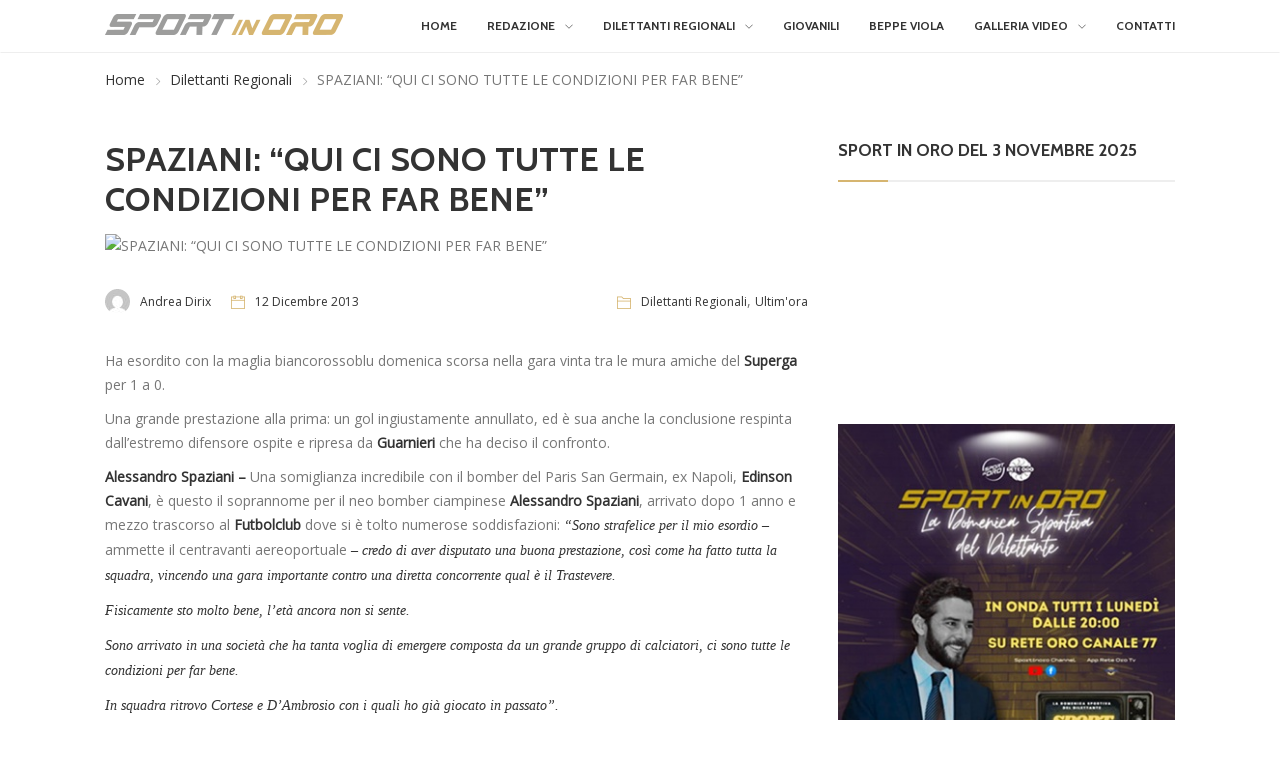

--- FILE ---
content_type: text/html; charset=UTF-8
request_url: https://sportinoro.it/22796-2/
body_size: 18782
content:
<!DOCTYPE html>
<html lang="it-IT" prefix="og: https://ogp.me/ns#" class="no-js">
<head>
	<meta charset="UTF-8">
	<meta name="viewport" content="width=device-width, initial-scale=1">
	<link rel="profile" href="https://gmpg.org/xfn/11">
		                        <script>
                            /* You can add more configuration options to webfontloader by previously defining the WebFontConfig with your options */
                            if ( typeof WebFontConfig === "undefined" ) {
                                WebFontConfig = new Object();
                            }
                            WebFontConfig['google'] = {families: ['Open+Sans:400', 'Cabin:700']};

                            (function() {
                                var wf = document.createElement( 'script' );
                                wf.src = 'https://ajax.googleapis.com/ajax/libs/webfont/1.5.3/webfont.js';
                                wf.type = 'text/javascript';
                                wf.async = 'true';
                                var s = document.getElementsByTagName( 'script' )[0];
                                s.parentNode.insertBefore( wf, s );
                            })();
                        </script>
                        	<style>img:is([sizes="auto" i], [sizes^="auto," i]) { contain-intrinsic-size: 3000px 1500px }</style>
	
<!-- Ottimizzazione per i motori di ricerca di Rank Math - https://rankmath.com/ -->
<title>SPAZIANI: &quot;QUI CI SONO TUTTE LE CONDIZIONI PER FAR BENE&quot; - Sportinoro</title>
<meta name="description" content="Ha esordito con la maglia biancorossoblu domenica scorsa nella gara vinta tra le mura amiche del Superga per 1 a 0."/>
<meta name="robots" content="index, follow, max-snippet:-1, max-video-preview:-1, max-image-preview:large"/>
<link rel="canonical" href="https://sportinoro.it/22796-2/" />
<meta property="og:locale" content="it_IT" />
<meta property="og:type" content="article" />
<meta property="og:title" content="SPAZIANI: &quot;QUI CI SONO TUTTE LE CONDIZIONI PER FAR BENE&quot; - Sportinoro" />
<meta property="og:description" content="Ha esordito con la maglia biancorossoblu domenica scorsa nella gara vinta tra le mura amiche del Superga per 1 a 0." />
<meta property="og:url" content="https://sportinoro.it/22796-2/" />
<meta property="og:site_name" content="Sportinoro" />
<meta property="article:tag" content="Top News" />
<meta property="article:tag" content="TopNews" />
<meta property="article:section" content="Dilettanti Regionali" />
<meta property="article:published_time" content="2013-12-12T17:29:57+01:00" />
<meta name="twitter:card" content="summary_large_image" />
<meta name="twitter:title" content="SPAZIANI: &quot;QUI CI SONO TUTTE LE CONDIZIONI PER FAR BENE&quot; - Sportinoro" />
<meta name="twitter:description" content="Ha esordito con la maglia biancorossoblu domenica scorsa nella gara vinta tra le mura amiche del Superga per 1 a 0." />
<script type="application/ld+json" class="rank-math-schema">{"@context":"https://schema.org","@graph":[{"@type":["Person","Organization"],"@id":"https://sportinoro.it/#person","name":"Sportinoro"},{"@type":"WebSite","@id":"https://sportinoro.it/#website","url":"https://sportinoro.it","name":"Sportinoro","publisher":{"@id":"https://sportinoro.it/#person"},"inLanguage":"it-IT"},{"@type":"WebPage","@id":"https://sportinoro.it/22796-2/#webpage","url":"https://sportinoro.it/22796-2/","name":"SPAZIANI: &quot;QUI CI SONO TUTTE LE CONDIZIONI PER FAR BENE&quot; - Sportinoro","datePublished":"2013-12-12T17:29:57+01:00","dateModified":"2013-12-12T17:29:57+01:00","isPartOf":{"@id":"https://sportinoro.it/#website"},"inLanguage":"it-IT"},{"@type":"Person","@id":"https://sportinoro.it/author/andreadirix/","name":"Andrea Dirix","url":"https://sportinoro.it/author/andreadirix/","image":{"@type":"ImageObject","@id":"https://secure.gravatar.com/avatar/47cdb1038da37fdba29ba0e69e8c08f8a7de8f1fa3e2c4ca566b08a0a44e85c5?s=96&amp;d=mm&amp;r=g","url":"https://secure.gravatar.com/avatar/47cdb1038da37fdba29ba0e69e8c08f8a7de8f1fa3e2c4ca566b08a0a44e85c5?s=96&amp;d=mm&amp;r=g","caption":"Andrea Dirix","inLanguage":"it-IT"}},{"@type":"BlogPosting","headline":"SPAZIANI: &quot;QUI CI SONO TUTTE LE CONDIZIONI PER FAR BENE&quot; - Sportinoro","datePublished":"2013-12-12T17:29:57+01:00","dateModified":"2013-12-12T17:29:57+01:00","articleSection":"Dilettanti Regionali, Ultim'ora","author":{"@id":"https://sportinoro.it/author/andreadirix/","name":"Andrea Dirix"},"publisher":{"@id":"https://sportinoro.it/#person"},"description":"Ha esordito con la maglia biancorossoblu domenica scorsa nella gara vinta tra le mura amiche del Superga per 1 a 0.","name":"SPAZIANI: &quot;QUI CI SONO TUTTE LE CONDIZIONI PER FAR BENE&quot; - Sportinoro","@id":"https://sportinoro.it/22796-2/#richSnippet","isPartOf":{"@id":"https://sportinoro.it/22796-2/#webpage"},"inLanguage":"it-IT","mainEntityOfPage":{"@id":"https://sportinoro.it/22796-2/#webpage"}}]}</script>
<!-- /Rank Math WordPress SEO plugin -->

<link rel='dns-prefetch' href='//fonts.googleapis.com' />
<link rel="alternate" type="application/rss+xml" title="Sportinoro &raquo; Feed" href="https://sportinoro.it/feed/" />
<link rel="alternate" type="application/rss+xml" title="Sportinoro &raquo; Feed dei commenti" href="https://sportinoro.it/comments/feed/" />
<script type="text/javascript">
/* <![CDATA[ */
window._wpemojiSettings = {"baseUrl":"https:\/\/s.w.org\/images\/core\/emoji\/16.0.1\/72x72\/","ext":".png","svgUrl":"https:\/\/s.w.org\/images\/core\/emoji\/16.0.1\/svg\/","svgExt":".svg","source":{"concatemoji":"https:\/\/sportinoro.it\/wp-includes\/js\/wp-emoji-release.min.js?ver=ee98fc9341c67ac7b8d8841556ff8265"}};
/*! This file is auto-generated */
!function(s,n){var o,i,e;function c(e){try{var t={supportTests:e,timestamp:(new Date).valueOf()};sessionStorage.setItem(o,JSON.stringify(t))}catch(e){}}function p(e,t,n){e.clearRect(0,0,e.canvas.width,e.canvas.height),e.fillText(t,0,0);var t=new Uint32Array(e.getImageData(0,0,e.canvas.width,e.canvas.height).data),a=(e.clearRect(0,0,e.canvas.width,e.canvas.height),e.fillText(n,0,0),new Uint32Array(e.getImageData(0,0,e.canvas.width,e.canvas.height).data));return t.every(function(e,t){return e===a[t]})}function u(e,t){e.clearRect(0,0,e.canvas.width,e.canvas.height),e.fillText(t,0,0);for(var n=e.getImageData(16,16,1,1),a=0;a<n.data.length;a++)if(0!==n.data[a])return!1;return!0}function f(e,t,n,a){switch(t){case"flag":return n(e,"\ud83c\udff3\ufe0f\u200d\u26a7\ufe0f","\ud83c\udff3\ufe0f\u200b\u26a7\ufe0f")?!1:!n(e,"\ud83c\udde8\ud83c\uddf6","\ud83c\udde8\u200b\ud83c\uddf6")&&!n(e,"\ud83c\udff4\udb40\udc67\udb40\udc62\udb40\udc65\udb40\udc6e\udb40\udc67\udb40\udc7f","\ud83c\udff4\u200b\udb40\udc67\u200b\udb40\udc62\u200b\udb40\udc65\u200b\udb40\udc6e\u200b\udb40\udc67\u200b\udb40\udc7f");case"emoji":return!a(e,"\ud83e\udedf")}return!1}function g(e,t,n,a){var r="undefined"!=typeof WorkerGlobalScope&&self instanceof WorkerGlobalScope?new OffscreenCanvas(300,150):s.createElement("canvas"),o=r.getContext("2d",{willReadFrequently:!0}),i=(o.textBaseline="top",o.font="600 32px Arial",{});return e.forEach(function(e){i[e]=t(o,e,n,a)}),i}function t(e){var t=s.createElement("script");t.src=e,t.defer=!0,s.head.appendChild(t)}"undefined"!=typeof Promise&&(o="wpEmojiSettingsSupports",i=["flag","emoji"],n.supports={everything:!0,everythingExceptFlag:!0},e=new Promise(function(e){s.addEventListener("DOMContentLoaded",e,{once:!0})}),new Promise(function(t){var n=function(){try{var e=JSON.parse(sessionStorage.getItem(o));if("object"==typeof e&&"number"==typeof e.timestamp&&(new Date).valueOf()<e.timestamp+604800&&"object"==typeof e.supportTests)return e.supportTests}catch(e){}return null}();if(!n){if("undefined"!=typeof Worker&&"undefined"!=typeof OffscreenCanvas&&"undefined"!=typeof URL&&URL.createObjectURL&&"undefined"!=typeof Blob)try{var e="postMessage("+g.toString()+"("+[JSON.stringify(i),f.toString(),p.toString(),u.toString()].join(",")+"));",a=new Blob([e],{type:"text/javascript"}),r=new Worker(URL.createObjectURL(a),{name:"wpTestEmojiSupports"});return void(r.onmessage=function(e){c(n=e.data),r.terminate(),t(n)})}catch(e){}c(n=g(i,f,p,u))}t(n)}).then(function(e){for(var t in e)n.supports[t]=e[t],n.supports.everything=n.supports.everything&&n.supports[t],"flag"!==t&&(n.supports.everythingExceptFlag=n.supports.everythingExceptFlag&&n.supports[t]);n.supports.everythingExceptFlag=n.supports.everythingExceptFlag&&!n.supports.flag,n.DOMReady=!1,n.readyCallback=function(){n.DOMReady=!0}}).then(function(){return e}).then(function(){var e;n.supports.everything||(n.readyCallback(),(e=n.source||{}).concatemoji?t(e.concatemoji):e.wpemoji&&e.twemoji&&(t(e.twemoji),t(e.wpemoji)))}))}((window,document),window._wpemojiSettings);
/* ]]> */
</script>
<style id='wp-emoji-styles-inline-css' type='text/css'>

	img.wp-smiley, img.emoji {
		display: inline !important;
		border: none !important;
		box-shadow: none !important;
		height: 1em !important;
		width: 1em !important;
		margin: 0 0.07em !important;
		vertical-align: -0.1em !important;
		background: none !important;
		padding: 0 !important;
	}
</style>
<link rel='stylesheet' id='wp-block-library-css' href='https://sportinoro.it/wp-includes/css/dist/block-library/style.min.css?ver=ee98fc9341c67ac7b8d8841556ff8265' type='text/css' media='all' />
<style id='wp-block-library-theme-inline-css' type='text/css'>
.wp-block-audio :where(figcaption){color:#555;font-size:13px;text-align:center}.is-dark-theme .wp-block-audio :where(figcaption){color:#ffffffa6}.wp-block-audio{margin:0 0 1em}.wp-block-code{border:1px solid #ccc;border-radius:4px;font-family:Menlo,Consolas,monaco,monospace;padding:.8em 1em}.wp-block-embed :where(figcaption){color:#555;font-size:13px;text-align:center}.is-dark-theme .wp-block-embed :where(figcaption){color:#ffffffa6}.wp-block-embed{margin:0 0 1em}.blocks-gallery-caption{color:#555;font-size:13px;text-align:center}.is-dark-theme .blocks-gallery-caption{color:#ffffffa6}:root :where(.wp-block-image figcaption){color:#555;font-size:13px;text-align:center}.is-dark-theme :root :where(.wp-block-image figcaption){color:#ffffffa6}.wp-block-image{margin:0 0 1em}.wp-block-pullquote{border-bottom:4px solid;border-top:4px solid;color:currentColor;margin-bottom:1.75em}.wp-block-pullquote cite,.wp-block-pullquote footer,.wp-block-pullquote__citation{color:currentColor;font-size:.8125em;font-style:normal;text-transform:uppercase}.wp-block-quote{border-left:.25em solid;margin:0 0 1.75em;padding-left:1em}.wp-block-quote cite,.wp-block-quote footer{color:currentColor;font-size:.8125em;font-style:normal;position:relative}.wp-block-quote:where(.has-text-align-right){border-left:none;border-right:.25em solid;padding-left:0;padding-right:1em}.wp-block-quote:where(.has-text-align-center){border:none;padding-left:0}.wp-block-quote.is-large,.wp-block-quote.is-style-large,.wp-block-quote:where(.is-style-plain){border:none}.wp-block-search .wp-block-search__label{font-weight:700}.wp-block-search__button{border:1px solid #ccc;padding:.375em .625em}:where(.wp-block-group.has-background){padding:1.25em 2.375em}.wp-block-separator.has-css-opacity{opacity:.4}.wp-block-separator{border:none;border-bottom:2px solid;margin-left:auto;margin-right:auto}.wp-block-separator.has-alpha-channel-opacity{opacity:1}.wp-block-separator:not(.is-style-wide):not(.is-style-dots){width:100px}.wp-block-separator.has-background:not(.is-style-dots){border-bottom:none;height:1px}.wp-block-separator.has-background:not(.is-style-wide):not(.is-style-dots){height:2px}.wp-block-table{margin:0 0 1em}.wp-block-table td,.wp-block-table th{word-break:normal}.wp-block-table :where(figcaption){color:#555;font-size:13px;text-align:center}.is-dark-theme .wp-block-table :where(figcaption){color:#ffffffa6}.wp-block-video :where(figcaption){color:#555;font-size:13px;text-align:center}.is-dark-theme .wp-block-video :where(figcaption){color:#ffffffa6}.wp-block-video{margin:0 0 1em}:root :where(.wp-block-template-part.has-background){margin-bottom:0;margin-top:0;padding:1.25em 2.375em}
</style>
<style id='classic-theme-styles-inline-css' type='text/css'>
/*! This file is auto-generated */
.wp-block-button__link{color:#fff;background-color:#32373c;border-radius:9999px;box-shadow:none;text-decoration:none;padding:calc(.667em + 2px) calc(1.333em + 2px);font-size:1.125em}.wp-block-file__button{background:#32373c;color:#fff;text-decoration:none}
</style>
<style id='global-styles-inline-css' type='text/css'>
:root{--wp--preset--aspect-ratio--square: 1;--wp--preset--aspect-ratio--4-3: 4/3;--wp--preset--aspect-ratio--3-4: 3/4;--wp--preset--aspect-ratio--3-2: 3/2;--wp--preset--aspect-ratio--2-3: 2/3;--wp--preset--aspect-ratio--16-9: 16/9;--wp--preset--aspect-ratio--9-16: 9/16;--wp--preset--color--black: #000000;--wp--preset--color--cyan-bluish-gray: #abb8c3;--wp--preset--color--white: #FFF;--wp--preset--color--pale-pink: #f78da7;--wp--preset--color--vivid-red: #cf2e2e;--wp--preset--color--luminous-vivid-orange: #ff6900;--wp--preset--color--luminous-vivid-amber: #fcb900;--wp--preset--color--light-green-cyan: #7bdcb5;--wp--preset--color--vivid-green-cyan: #00d084;--wp--preset--color--pale-cyan-blue: #8ed1fc;--wp--preset--color--vivid-cyan-blue: #0693e3;--wp--preset--color--vivid-purple: #9b51e0;--wp--preset--color--dark-gray: #111;--wp--preset--color--light-gray: #767676;--wp--preset--gradient--vivid-cyan-blue-to-vivid-purple: linear-gradient(135deg,rgba(6,147,227,1) 0%,rgb(155,81,224) 100%);--wp--preset--gradient--light-green-cyan-to-vivid-green-cyan: linear-gradient(135deg,rgb(122,220,180) 0%,rgb(0,208,130) 100%);--wp--preset--gradient--luminous-vivid-amber-to-luminous-vivid-orange: linear-gradient(135deg,rgba(252,185,0,1) 0%,rgba(255,105,0,1) 100%);--wp--preset--gradient--luminous-vivid-orange-to-vivid-red: linear-gradient(135deg,rgba(255,105,0,1) 0%,rgb(207,46,46) 100%);--wp--preset--gradient--very-light-gray-to-cyan-bluish-gray: linear-gradient(135deg,rgb(238,238,238) 0%,rgb(169,184,195) 100%);--wp--preset--gradient--cool-to-warm-spectrum: linear-gradient(135deg,rgb(74,234,220) 0%,rgb(151,120,209) 20%,rgb(207,42,186) 40%,rgb(238,44,130) 60%,rgb(251,105,98) 80%,rgb(254,248,76) 100%);--wp--preset--gradient--blush-light-purple: linear-gradient(135deg,rgb(255,206,236) 0%,rgb(152,150,240) 100%);--wp--preset--gradient--blush-bordeaux: linear-gradient(135deg,rgb(254,205,165) 0%,rgb(254,45,45) 50%,rgb(107,0,62) 100%);--wp--preset--gradient--luminous-dusk: linear-gradient(135deg,rgb(255,203,112) 0%,rgb(199,81,192) 50%,rgb(65,88,208) 100%);--wp--preset--gradient--pale-ocean: linear-gradient(135deg,rgb(255,245,203) 0%,rgb(182,227,212) 50%,rgb(51,167,181) 100%);--wp--preset--gradient--electric-grass: linear-gradient(135deg,rgb(202,248,128) 0%,rgb(113,206,126) 100%);--wp--preset--gradient--midnight: linear-gradient(135deg,rgb(2,3,129) 0%,rgb(40,116,252) 100%);--wp--preset--font-size--small: 13px;--wp--preset--font-size--medium: 20px;--wp--preset--font-size--large: 36px;--wp--preset--font-size--x-large: 42px;--wp--preset--spacing--20: 0.44rem;--wp--preset--spacing--30: 0.67rem;--wp--preset--spacing--40: 1rem;--wp--preset--spacing--50: 1.5rem;--wp--preset--spacing--60: 2.25rem;--wp--preset--spacing--70: 3.38rem;--wp--preset--spacing--80: 5.06rem;--wp--preset--shadow--natural: 6px 6px 9px rgba(0, 0, 0, 0.2);--wp--preset--shadow--deep: 12px 12px 50px rgba(0, 0, 0, 0.4);--wp--preset--shadow--sharp: 6px 6px 0px rgba(0, 0, 0, 0.2);--wp--preset--shadow--outlined: 6px 6px 0px -3px rgba(255, 255, 255, 1), 6px 6px rgba(0, 0, 0, 1);--wp--preset--shadow--crisp: 6px 6px 0px rgba(0, 0, 0, 1);}:where(.is-layout-flex){gap: 0.5em;}:where(.is-layout-grid){gap: 0.5em;}body .is-layout-flex{display: flex;}.is-layout-flex{flex-wrap: wrap;align-items: center;}.is-layout-flex > :is(*, div){margin: 0;}body .is-layout-grid{display: grid;}.is-layout-grid > :is(*, div){margin: 0;}:where(.wp-block-columns.is-layout-flex){gap: 2em;}:where(.wp-block-columns.is-layout-grid){gap: 2em;}:where(.wp-block-post-template.is-layout-flex){gap: 1.25em;}:where(.wp-block-post-template.is-layout-grid){gap: 1.25em;}.has-black-color{color: var(--wp--preset--color--black) !important;}.has-cyan-bluish-gray-color{color: var(--wp--preset--color--cyan-bluish-gray) !important;}.has-white-color{color: var(--wp--preset--color--white) !important;}.has-pale-pink-color{color: var(--wp--preset--color--pale-pink) !important;}.has-vivid-red-color{color: var(--wp--preset--color--vivid-red) !important;}.has-luminous-vivid-orange-color{color: var(--wp--preset--color--luminous-vivid-orange) !important;}.has-luminous-vivid-amber-color{color: var(--wp--preset--color--luminous-vivid-amber) !important;}.has-light-green-cyan-color{color: var(--wp--preset--color--light-green-cyan) !important;}.has-vivid-green-cyan-color{color: var(--wp--preset--color--vivid-green-cyan) !important;}.has-pale-cyan-blue-color{color: var(--wp--preset--color--pale-cyan-blue) !important;}.has-vivid-cyan-blue-color{color: var(--wp--preset--color--vivid-cyan-blue) !important;}.has-vivid-purple-color{color: var(--wp--preset--color--vivid-purple) !important;}.has-black-background-color{background-color: var(--wp--preset--color--black) !important;}.has-cyan-bluish-gray-background-color{background-color: var(--wp--preset--color--cyan-bluish-gray) !important;}.has-white-background-color{background-color: var(--wp--preset--color--white) !important;}.has-pale-pink-background-color{background-color: var(--wp--preset--color--pale-pink) !important;}.has-vivid-red-background-color{background-color: var(--wp--preset--color--vivid-red) !important;}.has-luminous-vivid-orange-background-color{background-color: var(--wp--preset--color--luminous-vivid-orange) !important;}.has-luminous-vivid-amber-background-color{background-color: var(--wp--preset--color--luminous-vivid-amber) !important;}.has-light-green-cyan-background-color{background-color: var(--wp--preset--color--light-green-cyan) !important;}.has-vivid-green-cyan-background-color{background-color: var(--wp--preset--color--vivid-green-cyan) !important;}.has-pale-cyan-blue-background-color{background-color: var(--wp--preset--color--pale-cyan-blue) !important;}.has-vivid-cyan-blue-background-color{background-color: var(--wp--preset--color--vivid-cyan-blue) !important;}.has-vivid-purple-background-color{background-color: var(--wp--preset--color--vivid-purple) !important;}.has-black-border-color{border-color: var(--wp--preset--color--black) !important;}.has-cyan-bluish-gray-border-color{border-color: var(--wp--preset--color--cyan-bluish-gray) !important;}.has-white-border-color{border-color: var(--wp--preset--color--white) !important;}.has-pale-pink-border-color{border-color: var(--wp--preset--color--pale-pink) !important;}.has-vivid-red-border-color{border-color: var(--wp--preset--color--vivid-red) !important;}.has-luminous-vivid-orange-border-color{border-color: var(--wp--preset--color--luminous-vivid-orange) !important;}.has-luminous-vivid-amber-border-color{border-color: var(--wp--preset--color--luminous-vivid-amber) !important;}.has-light-green-cyan-border-color{border-color: var(--wp--preset--color--light-green-cyan) !important;}.has-vivid-green-cyan-border-color{border-color: var(--wp--preset--color--vivid-green-cyan) !important;}.has-pale-cyan-blue-border-color{border-color: var(--wp--preset--color--pale-cyan-blue) !important;}.has-vivid-cyan-blue-border-color{border-color: var(--wp--preset--color--vivid-cyan-blue) !important;}.has-vivid-purple-border-color{border-color: var(--wp--preset--color--vivid-purple) !important;}.has-vivid-cyan-blue-to-vivid-purple-gradient-background{background: var(--wp--preset--gradient--vivid-cyan-blue-to-vivid-purple) !important;}.has-light-green-cyan-to-vivid-green-cyan-gradient-background{background: var(--wp--preset--gradient--light-green-cyan-to-vivid-green-cyan) !important;}.has-luminous-vivid-amber-to-luminous-vivid-orange-gradient-background{background: var(--wp--preset--gradient--luminous-vivid-amber-to-luminous-vivid-orange) !important;}.has-luminous-vivid-orange-to-vivid-red-gradient-background{background: var(--wp--preset--gradient--luminous-vivid-orange-to-vivid-red) !important;}.has-very-light-gray-to-cyan-bluish-gray-gradient-background{background: var(--wp--preset--gradient--very-light-gray-to-cyan-bluish-gray) !important;}.has-cool-to-warm-spectrum-gradient-background{background: var(--wp--preset--gradient--cool-to-warm-spectrum) !important;}.has-blush-light-purple-gradient-background{background: var(--wp--preset--gradient--blush-light-purple) !important;}.has-blush-bordeaux-gradient-background{background: var(--wp--preset--gradient--blush-bordeaux) !important;}.has-luminous-dusk-gradient-background{background: var(--wp--preset--gradient--luminous-dusk) !important;}.has-pale-ocean-gradient-background{background: var(--wp--preset--gradient--pale-ocean) !important;}.has-electric-grass-gradient-background{background: var(--wp--preset--gradient--electric-grass) !important;}.has-midnight-gradient-background{background: var(--wp--preset--gradient--midnight) !important;}.has-small-font-size{font-size: var(--wp--preset--font-size--small) !important;}.has-medium-font-size{font-size: var(--wp--preset--font-size--medium) !important;}.has-large-font-size{font-size: var(--wp--preset--font-size--large) !important;}.has-x-large-font-size{font-size: var(--wp--preset--font-size--x-large) !important;}
:where(.wp-block-post-template.is-layout-flex){gap: 1.25em;}:where(.wp-block-post-template.is-layout-grid){gap: 1.25em;}
:where(.wp-block-columns.is-layout-flex){gap: 2em;}:where(.wp-block-columns.is-layout-grid){gap: 2em;}
:root :where(.wp-block-pullquote){font-size: 1.5em;line-height: 1.6;}
</style>
<link rel='stylesheet' id='contact-form-7-css' href='https://sportinoro.it/wp-content/plugins/contact-form-7/includes/css/styles.css?ver=6.1' type='text/css' media='all' />
<link rel='stylesheet' id='newser-weather-css' href='https://sportinoro.it/wp-content/plugins/newser-core/widgets/newser-weather/newser-weather.css?ver=ee98fc9341c67ac7b8d8841556ff8265' type='text/css' media='all' />
<style id='newser-weather-inline-css' type='text/css'>
.newser-weather-wrap { font-family: 'Open Sans', sans-serif;  font-weight: 400; font-size: 14px; line-height: 14px; } 
</style>
<link rel='stylesheet' id='opensans-googlefont-css' href='https://fonts.googleapis.com/css?family=Open+Sans%3A400%2C300&#038;ver=ee98fc9341c67ac7b8d8841556ff8265' type='text/css' media='all' />
<link rel='stylesheet' id='js_composer_front-css' href='https://sportinoro.it/wp-content/plugins/js_composer/assets/css/js_composer.min.css?ver=6.10.0' type='text/css' media='all' />
<link rel='stylesheet' id='newser-theme-styles-css' href='https://sportinoro.it/wp-content/themes/newser/css/theme.css?ver=1' type='text/css' media='all' />
<link rel='stylesheet' id='newser-style-css' href='https://sportinoro.it/wp-content/themes/newser/style.css?ver=ee98fc9341c67ac7b8d8841556ff8265' type='text/css' media='all' />
<link rel='stylesheet' id='newser-responsive-css' href='https://sportinoro.it/wp-content/themes/newser/css/responsive.css?ver=ee98fc9341c67ac7b8d8841556ff8265' type='text/css' media='all' />
<link rel='stylesheet' id='newser-color-css' href='https://sportinoro.it/wp-content/themes/newser/css/color.css?ver=ee98fc9341c67ac7b8d8841556ff8265' type='text/css' media='all' />
<!--[if lt IE 10]>
<link rel='stylesheet' id='newser-ie-css' href='https://sportinoro.it/wp-content/themes/newser/css/ie.css?ver=20160412' type='text/css' media='all' />
<![endif]-->
<link rel='stylesheet' id='newser-custom-style-css' href='https://sportinoro.it/wp-content/uploads/newser/theme_1.css?ver=ee98fc9341c67ac7b8d8841556ff8265' type='text/css' media='all' />
<link rel='stylesheet' id='newser-custom-skin-css' href='https://sportinoro.it/wp-content/uploads/newser/theme-skin_1.css?ver=ee98fc9341c67ac7b8d8841556ff8265' type='text/css' media='all' />
<script type="text/javascript" src="https://sportinoro.it/wp-includes/js/jquery/jquery.min.js?ver=3.7.1" id="jquery-core-js"></script>
<script type="text/javascript" src="https://sportinoro.it/wp-includes/js/jquery/jquery-migrate.min.js?ver=3.4.1" id="jquery-migrate-js"></script>
<!--[if html5 shiv]>
<script type="text/javascript" src="https://sportinoro.it/wp-content/themes/newser/js/html5.js?ver=3.7.3" id="newser-html5-js"></script>
<![endif]-->
<link rel="https://api.w.org/" href="https://sportinoro.it/wp-json/" /><link rel="alternate" title="JSON" type="application/json" href="https://sportinoro.it/wp-json/wp/v2/posts/22796" /><link rel="EditURI" type="application/rsd+xml" title="RSD" href="https://sportinoro.it/xmlrpc.php?rsd" />

<link rel='shortlink' href='https://sportinoro.it/?p=22796' />
<link rel="alternate" title="oEmbed (JSON)" type="application/json+oembed" href="https://sportinoro.it/wp-json/oembed/1.0/embed?url=https%3A%2F%2Fsportinoro.it%2F22796-2%2F" />
<link rel="alternate" title="oEmbed (XML)" type="text/xml+oembed" href="https://sportinoro.it/wp-json/oembed/1.0/embed?url=https%3A%2F%2Fsportinoro.it%2F22796-2%2F&#038;format=xml" />
<meta name="generator" content="Powered by WPBakery Page Builder - drag and drop page builder for WordPress."/>
<style type="text/css" id="custom-background-css">
body.custom-background { background-color: #ffffff; }
</style>
			<style type="text/css" id="wp-custom-css">
			/** CSS per contact form —**/
#responsive-form{
max-width:760px /*– cambia questo con la larghezza desiderata –*/;
margin:0 auto;
width:100%;
}

.form-row{
width: 100%;
}

.column-half, .column-full{
float: left;
position: relative;
padding: 0.65rem;
width:100%;
-webkit-box-sizing: border-box;
-moz-box-sizing: border-box;
box-sizing: border-box
}

.clearfix:after {
content: “”;
display: table;
clear: both;
}

/**—————- Media query —————-**/
@media only screen and (min-width: 48em) {
.column-half{
width: 50%;
}
}

/**—————- Per spostare il bottone invio a destra —————-**/

.wpcf7-submit{
float: right;
}

/**—————- Per cambiare il colore del bottone —————-**/
.wpcf7-submit{
background: #000/*– colore sfondo –*/;
color: white/*– colore testo –*/;
}

/**—————- Colore del bottone con il passaggio del mouse —————-**/
.wpcf7-submit:hover{
background: #f3f3f3;
color: #000;
}

/**—————- Per personalizzare il messaggio di successo —————-**/

div.wpcf7-mail-sent-ok {
text-shadow: none;
border: none;
background: #8BC34A;
color: black;
font-family: ‘Raleway’;
}

/**Non taglia le parole andando a capo - POST**/
.post.single-post .post-title{
	
}
		</style>
		<noscript><style> .wpb_animate_when_almost_visible { opacity: 1; }</style></noscript></head>

<body class="wp-singular post-template-default single single-post postid-22796 single-format-standard custom-background wp-embed-responsive wp-theme-newser  theme-light wpb-js-composer js-comp-ver-6.10.0 vc_responsive" itemscope="itemscope"  itemtype="https://schema.org/WebPage" >

			<div data-width="767" class="zmm-wrapper typo-white zmm-dark-bg">
			<span class="zmm-close ti-close"></span>
			<div class="zmm-inner">
				<div class="zmm-user-login text-center">			<a href="#" class="login-form-trigger">Sign in</a>
		</div>
				<div class="zmm-main-nav"></div>
			</div>
		</div>
			<div class="newser-login-parent typo-black">
			<div class="newser-login-inner">
			
				<div class="login-form">
					<span class="ti-close newser-login-close"></span>
					<form id="login" action="login" method="post">
						<h3 class="text-center">Login</h3>
						<p class="status"></p>
						<p>
							<label for="username">Username</label>
							<input id="username" type="text" name="username" class="form-control">
						</p>
						<p>
							<label for="password">Password</label>
							<input id="password" type="password" name="password" class="form-control">
						</p>
						<p>
														<a class="lost-password" href="#">Lost your password?</a>
						</p>
						<input class="submit_button btn btn-default" type="submit" value="Login" name="submit">
						<input type="hidden" id="security" name="security" value="b4a3353c87" /><input type="hidden" name="_wp_http_referer" value="/22796-2/" />					</form>
				</div>
				<div class="lost-password-form hide">
					<span class="ti-arrow-left lost-password-close"></span>
					<form id="forgot_password" class="ajax-auth" action="forgot_password" method="post">    
						<h3 class="text-center">Forgot Password</h3>
						<p class="status"></p>  
						<input type="hidden" id="forgotsecurity" name="forgotsecurity" value="8789ae2f42" /><input type="hidden" name="_wp_http_referer" value="/22796-2/" />  
						<p>
							<label for="user_login">Username or E-mail</label>
							<input id="user_login" type="text" class="required form-control" name="user_login">
						</p>
						<input class="submit_button btn btn-default" type="submit" value="Submit">
					</form>
				</div>
							</div>
		</div>
	
<div class="zozo-page-wrapper container-fluid layout-full">
		
	<div class="row">

				<!--Header Code Here-->
				<header class="header header-light header-fullwidth" itemscope="itemscope"  itemtype="https://schema.org/WPHeader" >
			
				
		<div class="mobile-header hidden-lg hidden-md hidden-sm">
						<div class="mobile-header-outer typo-dark">
				<div class="mobile-nav-wrapper container">
					<ul class="nav navbar-nav menu-inline">
						<li class="main-menu-wrapper">
							<div class="navbar-header">
								<div class="nav-icon">
									<a class="navbar-toggle zmm-toggle" href="#">
										<i class="ti-menu"></i>
									</a>
								</div>
							</div>
						</li>
					</ul>
					<ul class="nav navbar-nav menu-inline navbar-center">
						<li class="logo-wrapper">
									<a class="navbar-brand" href="https://sportinoro.it/"><img src="https://sportinoro.it/wp-content/uploads/2023/01/Logo_SPORTinORO_orizz.png"  alt="Mobile Logo" class="logo-img img-responsive"></a>
		
							</li>
					</ul>
										<ul class="nav navbar-nav menu-inline navbar-right">
												 
						<li><a href="#" class="ti-search srch-clk"></a></li>
											</ul>
									</div>
			</div>
					</div>

				
			<div class="header-main-outer hidden-xs">
	<nav class="header-main-section navbar typo-dark text-center" itemscope="itemscope"  itemtype="https://schema.org/SiteNavigationElement" >
		<div class="container">
<ul class="nav navbar-nav menu-inline"><li class="logo-wrapper hidden-xs">		<a class="navbar-brand" href="https://sportinoro.it/"><img src="https://sportinoro.it/wp-content/uploads/2023/01/Logo_SPORTinORO_orizz.png"  id="zozo-main-logo" alt="Logo" class="logo-img img-responsive"></a>
		
	</li></ul><ul class="nav navbar-nav menu-inline navbar-center"></ul><ul class="nav navbar-nav menu-inline navbar-right"><li class="main-menu-wrapper">		<!-- HEADER MAIN SECTION  -->
	
		<!-- Brand and toggle get grouped for better mobile display -->
		<div class="navbar-header">
			<div class="nav-icon">
				<a href="#zozomenum" class="navbar-toggle">
					<i class="ti-menu"></i>
				</a>
			</div>
		</div>
		
		<!--WordPress Menu Code Here-->
		<div class="zozo-main-menu-wrapper">
		<ul id="zozo-main-menu" class="nav navbar-nav menu-inline zozo-main-menu"><li id="menu-item-1052" class="menu-item menu-item-type-post_type menu-item-object-page menu-item-home menu-item-1052 "><a href="https://sportinoro.it/" >Home</a></li>
<li id="menu-item-1051" class="menu-item menu-item-type-post_type menu-item-object-page menu-item-has-children dropdown menu-item-1051 " data-dropdown="dropdown"><a href="https://sportinoro.it/chi-siamo/" >Redazione</a>
<ul class="dropdown-menu">	<li id="menu-item-172318" class="menu-item menu-item-type-post_type menu-item-object-page menu-item-172318 "><a href="https://sportinoro.it/chi-siamo/" >Redazione</a></li>
	<li id="menu-item-1049" class="menu-item menu-item-type-post_type menu-item-object-page menu-item-1049 "><a href="https://sportinoro.it/partners/" >Sponsor</a></li>
	<li id="menu-item-1050" class="menu-item menu-item-type-post_type menu-item-object-page menu-item-1050 "><a href="https://sportinoro.it/lavora-con-noi/" >Lavora con noi</a></li>

</ul></li>
<li id="menu-item-172268" class="menu-item menu-item-type-taxonomy menu-item-object-category current-post-ancestor current-menu-parent current-post-parent menu-item-has-children dropdown menu-item-172268 " data-dropdown="dropdown"><a href="https://sportinoro.it/category/eccellenza/" >Dilettanti Regionali</a>
<ul class="dropdown-menu">	<li id="menu-item-172269" class="menu-item menu-item-type-taxonomy menu-item-object-category menu-item-172269 "><a href="https://sportinoro.it/category/serie-d/" >Serie D</a></li>
	<li id="menu-item-172270" class="menu-item menu-item-type-taxonomy menu-item-object-category menu-item-172270 "><a href="https://sportinoro.it/category/eccellenza-3/" >Eccellenza</a></li>
	<li id="menu-item-172271" class="menu-item menu-item-type-taxonomy menu-item-object-category menu-item-172271 "><a href="https://sportinoro.it/category/femminile/" >Eccellenza Femminile</a></li>
	<li id="menu-item-172273" class="menu-item menu-item-type-taxonomy menu-item-object-category menu-item-172273 "><a href="https://sportinoro.it/category/promozione/" >Promozione</a></li>

</ul></li>
<li id="menu-item-172272" class="menu-item menu-item-type-taxonomy menu-item-object-category menu-item-172272 "><a href="https://sportinoro.it/category/giovanili/" >Giovanili</a></li>
<li id="menu-item-1053" class="menu-item menu-item-type-custom menu-item-object-custom menu-item-1053 "><a href="http://www.torneobeppeviola.it/" >Beppe Viola</a></li>
<li id="menu-item-1054" class="menu-item menu-item-type-custom menu-item-object-custom menu-item-has-children dropdown menu-item-1054 " data-dropdown="dropdown"><a href="https://www.youtube.com/channel/UCWjkHUWLgeLfqBgmSuacFsQ" >Galleria Video</a>
<ul class="dropdown-menu">	<li id="menu-item-1055" class="menu-item menu-item-type-custom menu-item-object-custom menu-item-1055 "><a href="https://www.youtube.com/playlist?list=PL2rGi0n8a_2GU1u2XOVIHsq0rrQjZlpcc" >Torneo Beppe Viola</a></li>
	<li id="menu-item-1056" class="menu-item menu-item-type-custom menu-item-object-custom menu-item-1056 "><a href="https://www.youtube.com/playlist?list=PL2rGi0n8a_2FpKQQggi6n9uXI63fXTkJ4" >Sport in oro</a></li>
	<li id="menu-item-1057" class="menu-item menu-item-type-custom menu-item-object-custom menu-item-1057 "><a href="https://www.youtube.com/playlist?list=PL2rGi0n8a_2HTeHoH_TBoa1_Pjk6xzgwm" >Calcio d&#8217;angolo</a></li>
	<li id="menu-item-1058" class="menu-item menu-item-type-custom menu-item-object-custom menu-item-1058 "><a href="https://www.youtube.com/playlist?list=PL2rGi0n8a_2GBnCqStY6kFhhEL2Pp_BE3" >Settore Giovanile</a></li>
	<li id="menu-item-1059" class="menu-item menu-item-type-custom menu-item-object-custom menu-item-1059 "><a href="https://www.youtube.com/playlist?list=PL2rGi0n8a_2FUnBxaxZDmtGh2choAa2Ow" >Serie D</a></li>
	<li id="menu-item-1060" class="menu-item menu-item-type-custom menu-item-object-custom menu-item-1060 "><a href="https://www.youtube.com/playlist?list=PL2rGi0n8a_2GXcm530KibObTvebOSnTal" >Eccellenza</a></li>
	<li id="menu-item-1061" class="menu-item menu-item-type-custom menu-item-object-custom menu-item-1061 "><a href="https://www.youtube.com/playlist?list=PL2rGi0n8a_2GHrHcelsH0zSlpxggC5pyk" >Coppa Italia</a></li>
	<li id="menu-item-1062" class="menu-item menu-item-type-custom menu-item-object-custom menu-item-1062 "><a href="https://www.youtube.com/playlist?list=PL2rGi0n8a_2FqIu8MBx0Hrz0MWZxlix1p" >Tornei</a></li>
	<li id="menu-item-1063" class="menu-item menu-item-type-custom menu-item-object-custom menu-item-1063 "><a href="https://www.youtube.com/playlist?list=PL2rGi0n8a_2GTPAxegeh9N1kYO2JoU21A" >Interviste</a></li>

</ul></li>
<li id="menu-item-172138" class="menu-item menu-item-type-post_type menu-item-object-page menu-item-172138 "><a href="https://sportinoro.it/contact-us/" >Contatti</a></li>
</ul>		</div>
		<!--search code here-->
			
		
	</li></ul>		</div><!--container-->
	</nav>
</div>


<!-- HEADER LOGO SECTION  -->

<!-- HEADER MAIN MENU  -->

			<div class="full-search-wrapper typo-white">
				<a class="search-close" href="#"><i class="ti-close"></i></a>
				<form role="search" method="get" class="search-form" action="https://sportinoro.it/">
					<div class="input-group">
						<input type="search" class="form-control search-field" value="" name="s" placeholder="Enter Text to Search" />
						<span class="input-group-btn">
							<button class="btn btn-default" type="submit"><i class="ti-search"></i></button>
						</span>
					</div>
				</form>			</div>
		</header>
		<!--Header Code End-->



<!-- breadcrumbs and page title-->
<div class="breadcrumb-wrapper">
    <div class="container">
        <div class="row">
            <div class="col-md-12">
               	<div id="breadcrumb" class="breadcrumb"><a href="https://sportinoro.it/">Home</a>  <a href="https://sportinoro.it/category/eccellenza/">Dilettanti Regionali</a>  <span class="current">SPAZIANI: &#8220;QUI CI SONO TUTTE LE CONDIZIONI PER FAR BENE&#8221;</span></div>            </div>
        </div>
    </div>
</div><!--breadcrumb-wrapper-->

<div class="page-inner-wrapper post-single typo-dark">

<div class="single-fullwidth-post-items"></div>	<div class="container">
		<div class="row blog-wrapper">
			
			<div class="col-md-8 col-sm-7">				
				
<div id="post-22796" class="post-col single-post post-22796 post type-post status-publish format-standard has-post-thumbnail hentry category-eccellenza category-ultimora tag-top-news tag-topnews">

		<div class="post-title-wrapper">
			<h1 class="post-title">
				SPAZIANI: &#8220;QUI CI SONO TUTTE LE CONDIZIONI PER FAR BENE&#8221;			</h1>
		</div>
						<div class="post-thumb-wrapper">
									
			<!--Thumnail Part-->
			<div class="post-img">
							<img alt="SPAZIANI: &#8220;QUI CI SONO TUTTE LE CONDIZIONI PER FAR BENE&#8221;" class="img-responsive wp-post-image" src="">
						</div>			
						
			<!--Thumnail Part End-->
			
													</div>
									<div class="post-meta-wrapper">
						<ul class="post-meta list-inline"><li class="post-author"><a rel="bookmark" href="https://sportinoro.it/author/andreadirix/"><img alt='' src='https://secure.gravatar.com/avatar/47cdb1038da37fdba29ba0e69e8c08f8a7de8f1fa3e2c4ca566b08a0a44e85c5?s=25&#038;d=mm&#038;r=g' srcset='https://secure.gravatar.com/avatar/47cdb1038da37fdba29ba0e69e8c08f8a7de8f1fa3e2c4ca566b08a0a44e85c5?s=50&#038;d=mm&#038;r=g 2x' class='avatar avatar-25 photo img-circle' height='25' width='25' decoding='async'/><span class="author-name">Andrea Dirix</span></a></li><li class="post-date"><a href="https://sportinoro.it/2013/12/12/" >12 Dicembre 2013</a></li></ul>						<ul class="post-meta list-inline navbar-right"><li class="post-category"><a href="https://sportinoro.it/category/eccellenza/" >Dilettanti Regionali</a>, <a href="https://sportinoro.it/category/ultimora/" >Ultim&#039;ora</a></li></ul>					</div>
									<div class="post-content-wrapper">
						<div class="entry-summary">		
							<p><!--[if gte mso 9]><xml>
<w:worddocument>
<w:view>Normal</w:view>
<w:zoom>0</w:zoom>
<w:hyphenationzone>14</w:hyphenationzone>
<w:punctuationkerning></w:punctuationkerning>
<w:validateagainstschemas></w:validateagainstschemas>
<w:saveifxmlinvalid>false</w:saveifxmlinvalid>
<w:ignoremixedcontent>false</w:ignoremixedcontent>
<w:alwaysshowplaceholdertext>false</w:alwaysshowplaceholdertext>
<w:compatibility>
<w:breakwrappedtables></w:breakwrappedtables>
<w:snaptogridincell></w:snaptogridincell>
<w:wraptextwithpunct></w:wraptextwithpunct>
<w:useasianbreakrules></w:useasianbreakrules>
<w:dontgrowautofit></w:dontgrowautofit>
</w:compatibility>
<w:browserlevel>MicrosoftInternetExplorer4</w:browserlevel>
</w:worddocument>
</xml>< ![endif]--></p>
<p><!--[if gte mso 9]><xml>
<w:latentstyles DefLockedState="false" LatentStyleCount="156">
</w:latentstyles>
</xml>< ![endif]--><!--[if !mso]><object classid="clsid:38481807-CA0E-42D2-BF39-B33AF135CC4D" id=ieooui></object>



<style>
st1\:*{behavior:url(#ieooui) }
</style>

< ![endif]--><!--[if gte mso 10]>



<style>
 /* Style Definitions */
 table.MsoNormalTable
	{mso-style-name:"Tabella normale";
	mso-tstyle-rowband-size:0;
	mso-tstyle-colband-size:0;
	mso-style-noshow:yes;
	mso-style-parent:"";
	mso-padding-alt:0cm 5.4pt 0cm 5.4pt;
	mso-para-margin:0cm;
	mso-para-margin-bottom:.0001pt;
	mso-pagination:widow-orphan;
	font-size:10.0pt;
	font-family:"Times New Roman";
	mso-ansi-language:#0400;
	mso-fareast-language:#0400;
	mso-bidi-language:#0400;}
</style>

< ![endif]--></p>
<p>Ha esordito con la maglia biancorossoblu domenica scorsa nella gara vinta tra le mura amiche del <strong>Superga</strong> per 1 a 0.</p>
<p>Una grande prestazione alla prima: un gol ingiustamente annullato, ed è sua anche la conclusione respinta dall’estremo difensore ospite e ripresa da <strong>Guarnieri</strong> che ha deciso il confronto.</p>
<p><strong>Alessandro Spaziani &#8211;</strong> Una somiglianza incredibile con il bomber del Paris San Germain, ex Napoli, <strong>Edinson Cavani</strong>, è questo il soprannome per il neo bomber ciampinese <strong>Alessandro Spaziani</strong>, arrivato dopo 1 anno e mezzo trascorso al <strong>Futbolclub</strong> dove si è tolto numerose soddisfazioni: <em>“Sono strafelice per il mio esordio –</em> ammette il centravanti aereoportuale <em>&#8211; credo di aver disputato una buona prestazione, così come ha fatto tutta la squadra, vincendo una gara importante contro una diretta concorrente qual è il Trastevere. </em></p>
<p><em>Fisicamente sto molto bene, l’età ancora non si sente. </em></p>
<p><em>Sono arrivato in una società che ha tanta voglia di emergere composta da un grande gruppo di calciatori, ci sono tutte le condizioni per far bene. </em></p>
<p><em>In squadra ritrovo Cortese e D’Ambrosio con i quali ho già giocato in passato”.</em></p>
<p><strong>Il Cre.Cas. per proseguire la sia positiva &#8211;</strong> Domenica altro impegno difficile in trasferta  contro il <strong>Cre.Cas.</strong> che è in zona play-off: <em>“Dobbiamo andare a giocare sul campo del Cre.Cas. con la mentalità da grande squadra, un nuovo successo ci darebbe modo di proseguire la striscia positiva e soprattutto di mettere paura alle altre concorrenti del girone. Dobbiamo scendere in campo consapevoli della nostra forza, siamo una squadra forte davvero. Bisogna avere rispetto per tutti, ma non temere nessuno, sono gli altri che devono temerci”.</em></p>
<p><strong>Il tandem con Federici –</strong> Tra circa 10 giorni dovrebbe rientrare dall’infortunio <strong>Federici</strong>, colui che fino a domenica scorsa si è sobbarcato tutto l’attacco dei biancorossoblu, andando a segno con continuità.</p>
<p>Tra 2 settimane potrebbe scendere sul terreno di gioco in tandem con <strong>Spaziani</strong>: <em>“Federici è un giocatore che ha fatto categorie superiori, segnando ovunque. </em></p>
<p><em>Sono sicuro che faremo una coppia d’attacco importante, dove in questa categoria potremmo veramente fare la differenza. </em></p>
<p><em>Siamo due attaccanti di livello, sono certo che ci troveremo bene, siamo una coppia di attacco ben assortita”.</em></p>
<p><strong>L’augurio del bomber &#8211;</strong> Ci tiene a terminare la sua intervista con un augurio il neo attaccante del <strong>Città di Ciampino</strong> <strong>Alessandro Spaziani</strong>: <em>“Auguro a tutti i miei nuovi compagni di fare una stagione da protagonisti”.</em></p>
						</div>
					</div>
									<div class="post-meta-wrapper clearfix">
						<ul class="post-meta list-inline"><li class="post-tags"><span>Tags</span><a class="tags" title="Top News" href="https://sportinoro.it/tag/top-news/" >Top News</a><a class="tags" title="TopNews" href="https://sportinoro.it/tag/topnews/" >TopNews</a></li></ul>						<ul class="post-meta list-inline navbar-right">		<li class="post-comment"><span></span></li>
	</ul>					</div>
										<div class="related-slider-wrapper">
							
	<div class="related-posts">
		<h4>Related Articles</h4>
		<div class="owl-carousel-relpost"  data-items="2"  data-slideby="1"  data-autoplay="true"  data-delay="5000"  data-loop="true"  data-margin="20"  data-tablet="2"  data-mobilelands="1"  data-mobile="1"  data-dots="false"  data-nav="false"  data-autoheight="true">	<div class="item">
		<div class="post post-grid related-post-grid typo-white">
							<div class="post-thumb-wrapper">
					<a href="https://sportinoro.it/il-fonte-meravigliosa-del-futuro-lintervista-al-nuovo-direttore-etico-gianni-maenza/">
						<img width="500" height="354" src="https://sportinoro.it/wp-content/uploads/2025/11/gianni-maenza.jpg" class="img-responsive wp-post-image" alt="" decoding="async" fetchpriority="high" />						<span class="gradient-black-overlay"></span>
					</a>
				</div>
						<div class="related-details-wrapper">
				<div class="post-category">
					<a href="https://sportinoro.it/category/promozione/" class="category-tag" rel="bookmark">Promozione</a>
				</div>
				<div class="post-title-wrapper">
					<h5 class="post-title"><a href="https://sportinoro.it/il-fonte-meravigliosa-del-futuro-lintervista-al-nuovo-direttore-etico-gianni-maenza/">Il Fonte Meravigliosa del futuro: l&#8217;intervista al nuovo direttore etico Gianni Maenza</a></h5>
				</div>
			</div><!--related-details-wrapper-->
		</div>
	</div>
	<div class="item">
		<div class="post post-grid related-post-grid typo-white">
							<div class="post-thumb-wrapper">
					<a href="https://sportinoro.it/trastevere-il-mister-dellu17-mauro-dandrea-ad-inizio-stagione-abbiamo-avuto-tanti-problemi-dobbiamo-rimetterci-in-corsa-voglio-ancora-fare-bene/">
						<img width="583" height="352" src="https://sportinoro.it/wp-content/uploads/2025/11/Mauro-DAndrea-mister.jpg" class="img-responsive wp-post-image" alt="" decoding="async" srcset="https://sportinoro.it/wp-content/uploads/2025/11/Mauro-DAndrea-mister.jpg 583w, https://sportinoro.it/wp-content/uploads/2025/11/Mauro-DAndrea-mister-515x311.jpg 515w" sizes="(max-width: 583px) 100vw, 583px" />						<span class="gradient-black-overlay"></span>
					</a>
				</div>
						<div class="related-details-wrapper">
				<div class="post-category">
					<a href="https://sportinoro.it/category/giovanili/" class="category-tag" rel="bookmark">Giovanili</a>
				</div>
				<div class="post-title-wrapper">
					<h5 class="post-title"><a href="https://sportinoro.it/trastevere-il-mister-dellu17-mauro-dandrea-ad-inizio-stagione-abbiamo-avuto-tanti-problemi-dobbiamo-rimetterci-in-corsa-voglio-ancora-fare-bene/">Trastevere, il mister dell&#8217;U17 Mauro D&#8217;Andrea: &#8220;Ad inizio stagione abbiamo avuto tanti problemi. Dobbiamo rimetterci in corsa, voglio ancora fare bene&#8221;</a></h5>
				</div>
			</div><!--related-details-wrapper-->
		</div>
	</div>
	<div class="item">
		<div class="post post-grid related-post-grid typo-white">
							<div class="post-thumb-wrapper">
					<a href="https://sportinoro.it/lodigiani-tutto-fatto-per-lesterno-dattacco-classe-2002-nicolo-cesaroni/">
						<img width="588" height="358" src="https://sportinoro.it/wp-content/uploads/2025/11/Nicolo-Cesaroni.jpg" class="img-responsive wp-post-image" alt="" decoding="async" loading="lazy" srcset="https://sportinoro.it/wp-content/uploads/2025/11/Nicolo-Cesaroni.jpg 588w, https://sportinoro.it/wp-content/uploads/2025/11/Nicolo-Cesaroni-515x314.jpg 515w, https://sportinoro.it/wp-content/uploads/2025/11/Nicolo-Cesaroni-410x250.jpg 410w, https://sportinoro.it/wp-content/uploads/2025/11/Nicolo-Cesaroni-130x80.jpg 130w" sizes="auto, (max-width: 588px) 100vw, 588px" />						<span class="gradient-black-overlay"></span>
					</a>
				</div>
						<div class="related-details-wrapper">
				<div class="post-category">
					<a href="https://sportinoro.it/category/eccellenza-3/" class="category-tag" rel="bookmark">Eccellenza</a>
				</div>
				<div class="post-title-wrapper">
					<h5 class="post-title"><a href="https://sportinoro.it/lodigiani-tutto-fatto-per-lesterno-dattacco-classe-2002-nicolo-cesaroni/">Lodigiani, tutto fatto per l&#8217;esterno d&#8217;attacco classe 2002 Nicolò Cesaroni</a></h5>
				</div>
			</div><!--related-details-wrapper-->
		</div>
	</div>
	<div class="item">
		<div class="post post-grid related-post-grid typo-white">
							<div class="post-thumb-wrapper">
					<a href="https://sportinoro.it/lanzio-ufficializza-lesterno-classe-2004-alessandro-carnevale/">
						<img width="800" height="520" src="https://sportinoro.it/wp-content/uploads/2025/11/IMG_2962-800x520.jpeg" class="img-responsive wp-post-image" alt="" decoding="async" loading="lazy" />						<span class="gradient-black-overlay"></span>
					</a>
				</div>
						<div class="related-details-wrapper">
				<div class="post-category">
					<a href="https://sportinoro.it/category/serie-d/" class="category-tag" rel="bookmark">Dilettanti Serie D</a>
				</div>
				<div class="post-title-wrapper">
					<h5 class="post-title"><a href="https://sportinoro.it/lanzio-ufficializza-lesterno-classe-2004-alessandro-carnevale/">L’Anzio ufficializza l’esterno classe 2004 Alessandro Carnevale</a></h5>
				</div>
			</div><!--related-details-wrapper-->
		</div>
	</div>
	<div class="item">
		<div class="post post-grid related-post-grid typo-white">
							<div class="post-thumb-wrapper">
					<a href="https://sportinoro.it/il-rieti-vicinissimo-a-chiudere-un-colpo-da-serie-d-dal-trastevere-in-arrivo-il-centrocampista-daniele-proia/">
						<img width="585" height="352" src="https://sportinoro.it/wp-content/uploads/2025/11/Screenshot-2025-11-07-141646.png" class="img-responsive wp-post-image" alt="" decoding="async" loading="lazy" srcset="https://sportinoro.it/wp-content/uploads/2025/11/Screenshot-2025-11-07-141646.png 585w, https://sportinoro.it/wp-content/uploads/2025/11/Screenshot-2025-11-07-141646-515x310.png 515w" sizes="auto, (max-width: 585px) 100vw, 585px" />						<span class="gradient-black-overlay"></span>
					</a>
				</div>
						<div class="related-details-wrapper">
				<div class="post-category">
					<a href="https://sportinoro.it/category/eccellenza/" class="category-tag" rel="bookmark">Dilettanti Regionali</a>
				</div>
				<div class="post-title-wrapper">
					<h5 class="post-title"><a href="https://sportinoro.it/il-rieti-vicinissimo-a-chiudere-un-colpo-da-serie-d-dal-trastevere-in-arrivo-il-centrocampista-daniele-proia/">Il Rieti vicinissimo a chiudere un colpo da Serie D: dal Trastevere in arrivo il centrocampista Daniele Proia</a></h5>
				</div>
			</div><!--related-details-wrapper-->
		</div>
	</div>
	<div class="item">
		<div class="post post-grid related-post-grid typo-white">
							<div class="post-thumb-wrapper">
					<a href="https://sportinoro.it/cristiano-sebastiani-e-ufficialmente-un-nuovo-attaccante-del-salaria/">
						<img width="589" height="355" src="https://sportinoro.it/wp-content/uploads/2025/11/Sebastiani-Salaria.jpg" class="img-responsive wp-post-image" alt="" decoding="async" loading="lazy" srcset="https://sportinoro.it/wp-content/uploads/2025/11/Sebastiani-Salaria.jpg 589w, https://sportinoro.it/wp-content/uploads/2025/11/Sebastiani-Salaria-515x310.jpg 515w" sizes="auto, (max-width: 589px) 100vw, 589px" />						<span class="gradient-black-overlay"></span>
					</a>
				</div>
						<div class="related-details-wrapper">
				<div class="post-category">
					<a href="https://sportinoro.it/category/eccellenza-3/" class="category-tag" rel="bookmark">Eccellenza</a>
				</div>
				<div class="post-title-wrapper">
					<h5 class="post-title"><a href="https://sportinoro.it/cristiano-sebastiani-e-ufficialmente-un-nuovo-attaccante-del-salaria/">Cristiano Sebastiani è ufficialmente un nuovo attaccante del Salaria</a></h5>
				</div>
			</div><!--related-details-wrapper-->
		</div>
	</div>
	<div class="item">
		<div class="post post-grid related-post-grid typo-white">
							<div class="post-thumb-wrapper">
					<a href="https://sportinoro.it/tivoli-dopo-le-partenze-di-cesario-e-capuano-per-lattacco-ufficiali-claudio-corsetti-e-momo-accrachi/">
						<img width="590" height="356" src="https://sportinoro.it/wp-content/uploads/2025/11/576179503_1656744375749266_7236464014189935498_n.jpg" class="img-responsive wp-post-image" alt="" decoding="async" loading="lazy" srcset="https://sportinoro.it/wp-content/uploads/2025/11/576179503_1656744375749266_7236464014189935498_n.jpg 590w, https://sportinoro.it/wp-content/uploads/2025/11/576179503_1656744375749266_7236464014189935498_n-515x311.jpg 515w" sizes="auto, (max-width: 590px) 100vw, 590px" />						<span class="gradient-black-overlay"></span>
					</a>
				</div>
						<div class="related-details-wrapper">
				<div class="post-category">
					<a href="https://sportinoro.it/category/eccellenza-3/" class="category-tag" rel="bookmark">Eccellenza</a>
				</div>
				<div class="post-title-wrapper">
					<h5 class="post-title"><a href="https://sportinoro.it/tivoli-dopo-le-partenze-di-cesario-e-capuano-per-lattacco-ufficiali-claudio-corsetti-e-momo-accrachi/">Tivoli, dopo le partenze di Cesario e Capuano per l&#8217;attacco ufficiali Claudio Corsetti e Momo Accrachi</a></h5>
				</div>
			</div><!--related-details-wrapper-->
		</div>
	</div>
	<div class="item">
		<div class="post post-grid related-post-grid typo-white">
							<div class="post-thumb-wrapper">
					<a href="https://sportinoro.it/ferentino-parla-mister-cristiano-di-loreto-vogliamo-arrivare-il-piu-in-alto-possibile-e-in-coppa-italia/">
						<img width="567" height="350" src="https://sportinoro.it/wp-content/uploads/2025/11/Cristiano-Di-Loreto-allenatore.jpg" class="img-responsive wp-post-image" alt="" decoding="async" loading="lazy" srcset="https://sportinoro.it/wp-content/uploads/2025/11/Cristiano-Di-Loreto-allenatore.jpg 567w, https://sportinoro.it/wp-content/uploads/2025/11/Cristiano-Di-Loreto-allenatore-515x318.jpg 515w, https://sportinoro.it/wp-content/uploads/2025/11/Cristiano-Di-Loreto-allenatore-130x80.jpg 130w" sizes="auto, (max-width: 567px) 100vw, 567px" />						<span class="gradient-black-overlay"></span>
					</a>
				</div>
						<div class="related-details-wrapper">
				<div class="post-category">
					<a href="https://sportinoro.it/category/eccellenza-3/" class="category-tag" rel="bookmark">Eccellenza</a>
				</div>
				<div class="post-title-wrapper">
					<h5 class="post-title"><a href="https://sportinoro.it/ferentino-parla-mister-cristiano-di-loreto-vogliamo-arrivare-il-piu-in-alto-possibile-e-in-coppa-italia/">Ferentino, parla mister Cristiano Di Loreto: “Vogliamo arrivare il più in alto possibile e in Coppa Italia&#8230;”</a></h5>
				</div>
			</div><!--related-details-wrapper-->
		</div>
	</div>
	<div class="item">
		<div class="post post-grid related-post-grid typo-white">
							<div class="post-thumb-wrapper">
					<a href="https://sportinoro.it/il-guidonia-montecelio-rinforza-la-difesa-con-il-classe-1997-davide-vitturini/">
						<img width="558" height="351" src="https://sportinoro.it/wp-content/uploads/2025/11/DAVIDE-VITTURINI.jpg" class="img-responsive wp-post-image" alt="" decoding="async" loading="lazy" srcset="https://sportinoro.it/wp-content/uploads/2025/11/DAVIDE-VITTURINI.jpg 558w, https://sportinoro.it/wp-content/uploads/2025/11/DAVIDE-VITTURINI-515x324.jpg 515w, https://sportinoro.it/wp-content/uploads/2025/11/DAVIDE-VITTURINI-270x170.jpg 270w" sizes="auto, (max-width: 558px) 100vw, 558px" />						<span class="gradient-black-overlay"></span>
					</a>
				</div>
						<div class="related-details-wrapper">
				<div class="post-category">
					<a href="https://sportinoro.it/category/serie-c/" class="category-tag" rel="bookmark">Serie C</a>
				</div>
				<div class="post-title-wrapper">
					<h5 class="post-title"><a href="https://sportinoro.it/il-guidonia-montecelio-rinforza-la-difesa-con-il-classe-1997-davide-vitturini/">Il Guidonia Montecelio rinforza la difesa con il classe 1997 Davide Vitturini</a></h5>
				</div>
			</div><!--related-details-wrapper-->
		</div>
	</div>
	<div class="item">
		<div class="post post-grid related-post-grid typo-white">
							<div class="post-thumb-wrapper">
					<a href="https://sportinoro.it/citta-di-anagni-barra-a-dritta-verso-la-serie-d-il-dg-galante-ci-viviamo-il-momento-e-poi-vedremo/">
						<img width="800" height="520" src="https://sportinoro.it/wp-content/uploads/2025/11/IMG_2936-800x520.jpeg" class="img-responsive wp-post-image" alt="" decoding="async" loading="lazy" />						<span class="gradient-black-overlay"></span>
					</a>
				</div>
						<div class="related-details-wrapper">
				<div class="post-category">
					<a href="https://sportinoro.it/category/eccellenza-3/" class="category-tag" rel="bookmark">Eccellenza</a>
				</div>
				<div class="post-title-wrapper">
					<h5 class="post-title"><a href="https://sportinoro.it/citta-di-anagni-barra-a-dritta-verso-la-serie-d-il-dg-galante-ci-viviamo-il-momento-e-poi-vedremo/">Città di Anagni, barra a dritta verso la Serie D. Il DG Galante: “ Ci viviamo il momento e poi vedremo”</a></h5>
				</div>
			</div><!--related-details-wrapper-->
		</div>
	</div>
</div><!--owl-carousel-relpost-->	</div>
	
						</div>
																						<div class="post-nav-wrapper">
								<nav class="navigation post-navigation" role="navigation">
		<div class="nav-links clearfix">
			<div class="post-nav-pre">
				<a href="https://sportinoro.it/viterbese-castrense-gubinelli-e-fatta/" rel="prev"><i class="ti-angle-double-left post-next"></i> VITERBESE CASTRENSE-GUBINELLI: E&#8217; FATTA!</a>			</div>
			<div class="post-nav-next">
				<a href="https://sportinoro.it/scarcerati-e-di-ritorno-in-italia-i-primi-4-dei-22-tifosi-detenuti-nelle-carceri-polacche/" rel="next">SCARCERATI E DI RITORNO IN ITALIA I PRIMI 4 DEI 22 TIFOSI DETENUTI NELLE CARCERI POLACCHE! <i class="ti-angle-double-right post-prev"></i></a>			</div>
		</div><!-- .nav-links -->
	</nav><!-- .navigation -->
							</div>
					
</div><!--post-col-->
				
			</div><!--col-->
			
							<div class="col-md-4 col-sm-5 right-sidebar sidebar-widget zozo-sticky">
					<div id="media_video-4" class="widget clearfix widget_media_video"><h5 class="widget-title">Sport In Oro del 3 novembre 2025</h5><iframe title="TRASMISSIONE SPORT IN ORO 3/11/2025" src="https://www.youtube.com/embed/vIjji4JLC2s?feature=oembed" frameborder="0" allow="accelerometer; autoplay; clipboard-write; encrypted-media; gyroscope; picture-in-picture; web-share" referrerpolicy="strict-origin-when-cross-origin" allowfullscreen></iframe></div><div id="media_image-31" class="widget clearfix widget_media_image"><img width="349" height="437" src="https://sportinoro.it/wp-content/uploads/2025/11/banner-SIO-piccolo-laterale.jpg" class="image wp-image-196211  attachment-full size-full" alt="" style="max-width: 100%; height: auto;" decoding="async" loading="lazy" srcset="https://sportinoro.it/wp-content/uploads/2025/11/banner-SIO-piccolo-laterale.jpg 349w, https://sportinoro.it/wp-content/uploads/2025/11/banner-SIO-piccolo-laterale-299x375.jpg 299w" sizes="auto, (max-width: 349px) 100vw, 349px" /></div><div id="media_video-3" class="widget clearfix widget_media_video"><h5 class="widget-title">Calcio D&#8217;Angolo del 3 novembre 2025</h5><iframe title="TRASMISSIONE CALCIO D&#039;ANGOLO 3/11/2025" src="https://www.youtube.com/embed/YrRXUtP6gA8?feature=oembed" frameborder="0" allow="accelerometer; autoplay; clipboard-write; encrypted-media; gyroscope; picture-in-picture; web-share" referrerpolicy="strict-origin-when-cross-origin" allowfullscreen></iframe></div><div id="media_image-37" class="widget clearfix widget_media_image"><img width="362" height="443" src="https://sportinoro.it/wp-content/uploads/2025/11/banner-CD-piccolo-laterale.jpg" class="image wp-image-196207  attachment-full size-full" alt="" style="max-width: 100%; height: auto;" decoding="async" loading="lazy" srcset="https://sportinoro.it/wp-content/uploads/2025/11/banner-CD-piccolo-laterale.jpg 362w, https://sportinoro.it/wp-content/uploads/2025/11/banner-CD-piccolo-laterale-306x375.jpg 306w" sizes="auto, (max-width: 362px) 100vw, 362px" /></div><div id="media_video-2" class="widget clearfix widget_media_video"><h5 class="widget-title">Finale 42° Beppe Viola</h5><div style="width:100%;" class="wp-video"><!--[if lt IE 9]><script>document.createElement('video');</script><![endif]-->
<video class="wp-video-shortcode" id="video-22796-1" preload="metadata" controls="controls"><source type="video/youtube" src="https://www.youtube.com/watch?v=Ino8iCF0Aa8&#038;_=1" /><a href="https://www.youtube.com/watch?v=Ino8iCF0Aa8">https://www.youtube.com/watch?v=Ino8iCF0Aa8</a></video></div></div><div id="media_image-38" class="widget clearfix widget_media_image"><a href="https://www.livesportacademy.it/"><img width="300" height="200" src="https://sportinoro.it/wp-content/uploads/2025/04/BANNER-BEPPE-VIOLA-PICCOLO.png" class="image wp-image-191741  attachment-full size-full" alt="" style="max-width: 100%; height: auto;" decoding="async" loading="lazy" /></a></div><div id="block-2" class="widget clearfix widget_block widget_search"><form role="search" method="get" action="https://sportinoro.it/" class="wp-block-search__button-outside wp-block-search__text-button wp-block-search"    ><label class="wp-block-search__label" for="wp-block-search__input-1" >Cerca</label><div class="wp-block-search__inside-wrapper " ><input class="wp-block-search__input" id="wp-block-search__input-1" placeholder="" value="" type="search" name="s" required /><button aria-label="Cerca" class="wp-block-search__button wp-element-button" type="submit" >Cerca</button></div></form></div><div id="categories-2" class="widget clearfix widget_categories"><h5 class="widget-title">Categorie</h5>
			<ul>
					<li class="cat-item cat-item-56"><a href="https://sportinoro.it/category/eccellenza/">Dilettanti Regionali</a> <span class="pull-right">14.368</span>
</li>
	<li class="cat-item cat-item-57"><a href="https://sportinoro.it/category/serie-d/">Dilettanti Serie D</a> <span class="pull-right">7.974</span>
</li>
	<li class="cat-item cat-item-1540"><a href="https://sportinoro.it/category/eccellenza-3/">Eccellenza</a> <span class="pull-right">8.107</span>
</li>
	<li class="cat-item cat-item-58"><a href="https://sportinoro.it/category/femminile/">Eccellenza Femminile</a> <span class="pull-right">31</span>
</li>
	<li class="cat-item cat-item-59"><a href="https://sportinoro.it/category/giovanili/">Giovanili</a> <span class="pull-right">8.876</span>
</li>
	<li class="cat-item cat-item-2404"><a href="https://sportinoro.it/category/news/">news in primo piano</a> <span class="pull-right">3.631</span>
</li>
	<li class="cat-item cat-item-1541"><a href="https://sportinoro.it/category/promozione/">Promozione</a> <span class="pull-right">4.859</span>
</li>
	<li class="cat-item cat-item-2406"><a href="https://sportinoro.it/category/serie-b/">Serie B</a> <span class="pull-right">2</span>
</li>
	<li class="cat-item cat-item-2416"><a href="https://sportinoro.it/category/serie-c/">Serie C</a> <span class="pull-right">33</span>
</li>
	<li class="cat-item cat-item-2414"><a href="https://sportinoro.it/category/sportinoro-tv/">sportinoro TV</a> <span class="pull-right">281</span>
</li>
	<li class="cat-item cat-item-2405"><a href="https://sportinoro.it/category/topnews/">TopNews</a> <span class="pull-right">3.369</span>
</li>
	<li class="cat-item cat-item-63"><a href="https://sportinoro.it/category/ultimora/">Ultim&#039;ora</a> <span class="pull-right">28.201</span>
</li>
			</ul>

			</div><div id="media_image-30" class="widget clearfix widget_media_image"><img width="300" height="201" src="https://sportinoro.it/wp-content/uploads/2023/01/banner-Bizzaglia-piccolo-nuovo-e1631101687782.jpg" class="image wp-image-172097  attachment-full size-full" alt="" style="max-width: 100%; height: auto;" decoding="async" loading="lazy" /></div>				</div>
						
		</div><!--row-->
	</div><!--container-->


</div><!--page-inner-wrapper-->

	<!--</div>container before blog-wrapper-->
			
		<!-- Ads Code -->
				
		<footer class="footer footer-dark typo-white" itemscope="itemscope"  itemtype="https://schema.org/WPFooter" >
			<div class="footer-overlay"></div>
	
			<div class=" container">
				<div class="row">
					<div class="col-md-12">
					
						<!-- INSTAGRAM SECTION -->
												
						<!-- WIDGET SECTION -->
												<div class="footer-widget-section">
							<div class="row">
								<div class="col-md-3 col-sm-12">
																	</div>
																	<div class="col-md-3 col-sm-12">
																			</div>
																									<div class="col-md-3 col-sm-12">
										<div id="categories-3" class="widget clearfix widget_categories"><h5 class="widget-title">CATEGORIE</h5>
			<ul>
					<li class="cat-item cat-item-56"><a href="https://sportinoro.it/category/eccellenza/">Dilettanti Regionali</a> <span class="pull-right">14.368</span>
</li>
	<li class="cat-item cat-item-57"><a href="https://sportinoro.it/category/serie-d/">Dilettanti Serie D</a> <span class="pull-right">7.974</span>
</li>
	<li class="cat-item cat-item-1540"><a href="https://sportinoro.it/category/eccellenza-3/">Eccellenza</a> <span class="pull-right">8.107</span>
</li>
	<li class="cat-item cat-item-58"><a href="https://sportinoro.it/category/femminile/">Eccellenza Femminile</a> <span class="pull-right">31</span>
</li>
	<li class="cat-item cat-item-59"><a href="https://sportinoro.it/category/giovanili/">Giovanili</a> <span class="pull-right">8.876</span>
</li>
	<li class="cat-item cat-item-2404"><a href="https://sportinoro.it/category/news/">news in primo piano</a> <span class="pull-right">3.631</span>
</li>
	<li class="cat-item cat-item-1541"><a href="https://sportinoro.it/category/promozione/">Promozione</a> <span class="pull-right">4.859</span>
</li>
	<li class="cat-item cat-item-2406"><a href="https://sportinoro.it/category/serie-b/">Serie B</a> <span class="pull-right">2</span>
</li>
	<li class="cat-item cat-item-2416"><a href="https://sportinoro.it/category/serie-c/">Serie C</a> <span class="pull-right">33</span>
</li>
	<li class="cat-item cat-item-2414"><a href="https://sportinoro.it/category/sportinoro-tv/">sportinoro TV</a> <span class="pull-right">281</span>
</li>
	<li class="cat-item cat-item-2405"><a href="https://sportinoro.it/category/topnews/">TopNews</a> <span class="pull-right">3.369</span>
</li>
	<li class="cat-item cat-item-63"><a href="https://sportinoro.it/category/ultimora/">Ultim&#039;ora</a> <span class="pull-right">28.201</span>
</li>
			</ul>

			</div>									</div>
																									<div class="col-md-3 col-sm-12">
																			</div>
															</div>
						</div>
												
						<!-- COPYRIGHT SECTION -->
												<div class="footer-copyright-section text-center">
							<div class="row">
								<div class="col-md-12">
									<!-- FOOTER MENU -->
																		
									<!-- COPYRIGHT TEXT -->
																			<p class="footer-copyright-text"><span>&copy; Copyright</span> 2025										  - <a href="https://sportinoro.it/" >Sportinoro</a>.  All Rights Reserved. | <a href="https://www.iubenda.com/privacy-policy/53922474" class="iubenda-black no-brand iubenda-noiframe iubenda-embed iubenda-noiframe " title="Privacy Policy ">Privacy Policy</a><script type="text/javascript">(function (w,d) {var loader = function () {var s = d.createElement("script"), tag = d.getElementsByTagName("script")[0]; s.src="https://cdn.iubenda.com/iubenda.js"; tag.parentNode.insertBefore(s,tag);}; if(w.addEventListener){w.addEventListener("load", loader, false);}else if(w.attachEvent){w.attachEvent("onload", loader);}else{w.onload = loader;}})(window, document);</script> | <a href="https://www.iubenda.com/privacy-policy/53922474/cookie-policy" class="iubenda-black no-brand iubenda-noiframe iubenda-embed iubenda-noiframe " title="Cookie Policy ">Cookie Policy</a><script type="text/javascript">(function (w,d) {var loader = function () {var s = d.createElement("script"), tag = d.getElementsByTagName("script")[0]; s.src="https://cdn.iubenda.com/iubenda.js"; tag.parentNode.insertBefore(s,tag);}; if(w.addEventListener){w.addEventListener("load", loader, false);}else if(w.attachEvent){w.attachEvent("onload", loader);}else{w.onload = loader;}})(window, document);</script><br>
Testata Giornalistica Registrata al Tribunale di Roma il 22 novembre 2013<br>
Created by <a href="https://www.hrsagency.it">HRS Agency</a></p>
																		
									<!-- BACK TO TOP -->
																			<span id="top-link-block" class="hidden">
											<a href="#top"><i class="glyphicon glyphicon-chevron-up"></i></a>
										</span>
																	</div>
							</div>
						</div>
												
						<!-- BACK TO TOP -->
												<div id="back-to-top" class="hidden">
							<a href="#top"><i class="ti-arrow-up"></i></a>
						</div>
												
					</div>
				</div>	
			</div><!--container or container-fluid-->
			
		</footer>

		<!--Left/Right Sticky Ads-->
		<!-- Ads Code -->
				
		<!-- Ads Code -->
				
	</div><!--page-wrapper inner row-->
</div><!--page-wrapper-->

<!-- Ads Code -->

<script type="speculationrules">
{"prefetch":[{"source":"document","where":{"and":[{"href_matches":"\/*"},{"not":{"href_matches":["\/wp-*.php","\/wp-admin\/*","\/wp-content\/uploads\/*","\/wp-content\/*","\/wp-content\/plugins\/*","\/wp-content\/themes\/newser\/*","\/*\\?(.+)"]}},{"not":{"selector_matches":"a[rel~=\"nofollow\"]"}},{"not":{"selector_matches":".no-prefetch, .no-prefetch a"}}]},"eagerness":"conservative"}]}
</script>
<link rel='stylesheet' id='mediaelement-css' href='https://sportinoro.it/wp-includes/js/mediaelement/mediaelementplayer-legacy.min.css?ver=4.2.17' type='text/css' media='all' />
<link rel='stylesheet' id='wp-mediaelement-css' href='https://sportinoro.it/wp-includes/js/mediaelement/wp-mediaelement.min.css?ver=ee98fc9341c67ac7b8d8841556ff8265' type='text/css' media='all' />
<script type="text/javascript" src="https://sportinoro.it/wp-includes/js/dist/hooks.min.js?ver=4d63a3d491d11ffd8ac6" id="wp-hooks-js"></script>
<script type="text/javascript" src="https://sportinoro.it/wp-includes/js/dist/i18n.min.js?ver=5e580eb46a90c2b997e6" id="wp-i18n-js"></script>
<script type="text/javascript" id="wp-i18n-js-after">
/* <![CDATA[ */
wp.i18n.setLocaleData( { 'text direction\u0004ltr': [ 'ltr' ] } );
/* ]]> */
</script>
<script type="text/javascript" src="https://sportinoro.it/wp-content/plugins/contact-form-7/includes/swv/js/index.js?ver=6.1" id="swv-js"></script>
<script type="text/javascript" id="contact-form-7-js-translations">
/* <![CDATA[ */
( function( domain, translations ) {
	var localeData = translations.locale_data[ domain ] || translations.locale_data.messages;
	localeData[""].domain = domain;
	wp.i18n.setLocaleData( localeData, domain );
} )( "contact-form-7", {"translation-revision-date":"2025-04-27 13:59:08+0000","generator":"GlotPress\/4.0.1","domain":"messages","locale_data":{"messages":{"":{"domain":"messages","plural-forms":"nplurals=2; plural=n != 1;","lang":"it"},"This contact form is placed in the wrong place.":["Questo modulo di contatto \u00e8 posizionato nel posto sbagliato."],"Error:":["Errore:"]}},"comment":{"reference":"includes\/js\/index.js"}} );
/* ]]> */
</script>
<script type="text/javascript" id="contact-form-7-js-before">
/* <![CDATA[ */
var wpcf7 = {
    "api": {
        "root": "https:\/\/sportinoro.it\/wp-json\/",
        "namespace": "contact-form-7\/v1"
    }
};
/* ]]> */
</script>
<script type="text/javascript" src="https://sportinoro.it/wp-content/plugins/contact-form-7/includes/js/index.js?ver=6.1" id="contact-form-7-js"></script>
<script type="text/javascript" src="https://sportinoro.it/wp-content/plugins/js_composer/assets/js/dist/js_composer_front.min.js?ver=6.10.0" id="wpb_composer_front_js-js"></script>
<script type="text/javascript" src="https://sportinoro.it/wp-content/themes/newser/js/libs/bootstrap.min.js?ver=3.3.5" id="bootstrap-js"></script>
<script type="text/javascript" src="https://sportinoro.it/wp-content/themes/newser/js/libs/owl.carousel.min.js?ver=2.0.0" id="owl-carousel-js"></script>
<script type="text/javascript" src="https://sportinoro.it/wp-content/themes/newser/js/libs/jquery.appear.min.js?ver=1" id="jquery-appear-js"></script>
<script type="text/javascript" src="https://sportinoro.it/wp-content/themes/newser/js/libs/steller.min.js?ver=0.6.2" id="steller-js"></script>
<script type="text/javascript" src="https://sportinoro.it/wp-content/themes/newser/js/libs/sticky-kit.min.js?ver=1.1.2" id="sticky-kit-js"></script>
<script type="text/javascript" src="https://sportinoro.it/wp-content/themes/newser/js/libs/easing.min.js?ver=1.3" id="easing-js"></script>
<script type="text/javascript" src="https://sportinoro.it/wp-content/themes/newser/js/libs/easy-news-ticker.min.js?ver=2.0" id="easy-news-ticker-js"></script>
<script type="text/javascript" src="https://sportinoro.it/wp-content/themes/newser/js/newser-cookies.min.js?ver=1.0" id="newser-cookies-js"></script>
<script type="text/javascript" id="newser-theme-js-extra">
/* <![CDATA[ */
var ajax_var = {"url":"https:\/\/sportinoro.it\/wp-admin\/admin-ajax.php","nonce":"266e2adb79","cmt_nonce":"9db86ad9e4","wait":"Wait...","must_fill":"Please enter email id.","cart_update_pbm":"Cart Updating Problem...","redirecturl":"https:\/\/sportinoro.it\/","loadingmessage":"Sending user info, please wait...","valid_email":"Please enter valid email!","valid_login":"Please enter valid username\/password!","req_reg":"Please enter required fields values for registration!"};
/* ]]> */
</script>
<script type="text/javascript" src="https://sportinoro.it/wp-content/themes/newser/js/newser-custom.js?ver=1.0" id="newser-theme-js"></script>
<script type="text/javascript" id="newser-block-script-js-extra">
/* <![CDATA[ */
var newser_var = {"url":"https:\/\/sportinoro.it\/wp-admin\/admin-ajax.php","news_nonce":"026a3484d9","news_problem":"There was a problem.","news_success":"Success.","infinite_nomore":"No more posts to load.","infinite_loading":"Loading new posts..."};
/* ]]> */
</script>
<script type="text/javascript" src="https://sportinoro.it/wp-content/themes/newser/js/news-block.js?ver=1.0" id="newser-block-script-js"></script>
<script type="text/javascript" src="https://sportinoro.it/wp-includes/js/comment-reply.min.js?ver=ee98fc9341c67ac7b8d8841556ff8265" id="comment-reply-js" async="async" data-wp-strategy="async"></script>
<script type="text/javascript" id="mediaelement-core-js-before">
/* <![CDATA[ */
var mejsL10n = {"language":"it","strings":{"mejs.download-file":"Scarica il file","mejs.install-flash":"Stai usando un browser che non ha Flash player abilitato o installato. Attiva il tuo plugin Flash player o scarica l'ultima versione da https:\/\/get.adobe.com\/flashplayer\/","mejs.fullscreen":"Schermo intero","mejs.play":"Play","mejs.pause":"Pausa","mejs.time-slider":"Time Slider","mejs.time-help-text":"Usa i tasti freccia sinistra\/destra per avanzare di un secondo, su\/gi\u00f9 per avanzare di 10 secondi.","mejs.live-broadcast":"Diretta streaming","mejs.volume-help-text":"Usa i tasti freccia su\/gi\u00f9 per aumentare o diminuire il volume.","mejs.unmute":"Togli il muto","mejs.mute":"Muto","mejs.volume-slider":"Cursore del volume","mejs.video-player":"Video Player","mejs.audio-player":"Audio Player","mejs.captions-subtitles":"Didascalie\/Sottotitoli","mejs.captions-chapters":"Capitoli","mejs.none":"Nessuna","mejs.afrikaans":"Afrikaans","mejs.albanian":"Albanese","mejs.arabic":"Arabo","mejs.belarusian":"Bielorusso","mejs.bulgarian":"Bulgaro","mejs.catalan":"Catalano","mejs.chinese":"Cinese","mejs.chinese-simplified":"Cinese (semplificato)","mejs.chinese-traditional":"Cinese (tradizionale)","mejs.croatian":"Croato","mejs.czech":"Ceco","mejs.danish":"Danese","mejs.dutch":"Olandese","mejs.english":"Inglese","mejs.estonian":"Estone","mejs.filipino":"Filippino","mejs.finnish":"Finlandese","mejs.french":"Francese","mejs.galician":"Galician","mejs.german":"Tedesco","mejs.greek":"Greco","mejs.haitian-creole":"Haitian Creole","mejs.hebrew":"Ebraico","mejs.hindi":"Hindi","mejs.hungarian":"Ungherese","mejs.icelandic":"Icelandic","mejs.indonesian":"Indonesiano","mejs.irish":"Irish","mejs.italian":"Italiano","mejs.japanese":"Giapponese","mejs.korean":"Coreano","mejs.latvian":"Lettone","mejs.lithuanian":"Lituano","mejs.macedonian":"Macedone","mejs.malay":"Malese","mejs.maltese":"Maltese","mejs.norwegian":"Norvegese","mejs.persian":"Persiano","mejs.polish":"Polacco","mejs.portuguese":"Portoghese","mejs.romanian":"Romeno","mejs.russian":"Russo","mejs.serbian":"Serbo","mejs.slovak":"Slovak","mejs.slovenian":"Sloveno","mejs.spanish":"Spagnolo","mejs.swahili":"Swahili","mejs.swedish":"Svedese","mejs.tagalog":"Tagalog","mejs.thai":"Thailandese","mejs.turkish":"Turco","mejs.ukrainian":"Ucraino","mejs.vietnamese":"Vietnamita","mejs.welsh":"Gallese","mejs.yiddish":"Yiddish"}};
/* ]]> */
</script>
<script type="text/javascript" src="https://sportinoro.it/wp-includes/js/mediaelement/mediaelement-and-player.min.js?ver=4.2.17" id="mediaelement-core-js"></script>
<script type="text/javascript" src="https://sportinoro.it/wp-includes/js/mediaelement/mediaelement-migrate.min.js?ver=ee98fc9341c67ac7b8d8841556ff8265" id="mediaelement-migrate-js"></script>
<script type="text/javascript" id="mediaelement-js-extra">
/* <![CDATA[ */
var _wpmejsSettings = {"pluginPath":"\/wp-includes\/js\/mediaelement\/","classPrefix":"mejs-","stretching":"responsive","audioShortcodeLibrary":"mediaelement","videoShortcodeLibrary":"mediaelement"};
/* ]]> */
</script>
<script type="text/javascript" src="https://sportinoro.it/wp-includes/js/mediaelement/wp-mediaelement.min.js?ver=ee98fc9341c67ac7b8d8841556ff8265" id="wp-mediaelement-js"></script>
<script type="text/javascript" src="https://sportinoro.it/wp-includes/js/mediaelement/renderers/vimeo.min.js?ver=4.2.17" id="mediaelement-vimeo-js"></script>
<script defer src="https://static.cloudflareinsights.com/beacon.min.js/vcd15cbe7772f49c399c6a5babf22c1241717689176015" integrity="sha512-ZpsOmlRQV6y907TI0dKBHq9Md29nnaEIPlkf84rnaERnq6zvWvPUqr2ft8M1aS28oN72PdrCzSjY4U6VaAw1EQ==" data-cf-beacon='{"version":"2024.11.0","token":"7f6f8091614f403d87ea6536729b6cdd","r":1,"server_timing":{"name":{"cfCacheStatus":true,"cfEdge":true,"cfExtPri":true,"cfL4":true,"cfOrigin":true,"cfSpeedBrain":true},"location_startswith":null}}' crossorigin="anonymous"></script>
</body>
</html>

--- FILE ---
content_type: text/css
request_url: https://sportinoro.it/wp-content/plugins/newser-core/widgets/newser-weather/newser-weather.css?ver=ee98fc9341c67ac7b8d8841556ff8265
body_size: 296
content:
.zozocf:before, .zozocf:after { content: " "; display: table; }
.zozocf:after { clear: both; }
.zozocf { *zoom: 1; }

.newser-weather-wrap {
	background: #333; transition: background 0.5s ease-in; 
    text-shadow: 0 1px 2px rgba(0,0,0,0.5); color: #fff;
    clear: both;
}

.newser-weather-wrap div {
	-webkit-box-sizing: border-box;
	-moz-box-sizing: border-box;
	box-sizing: border-box;
}

.newser-weather-wrap.darken { text-shadow: 0 1px 2px rgba(0,0,0,0.9); }

.newser-weather-wrap.temp1 { background: #43adff; }
.newser-weather-wrap.temp2 { background: #629BE0; }
.newser-weather-wrap.temp3 { background: #8289C1; }
.newser-weather-wrap.temp4 { background: #A178A3; }
.newser-weather-wrap.temp5 { background: #C06684; }
.newser-weather-wrap.temp6 { background: #E05465; }
.newser-weather-wrap.temp7 { background: #ff4246; }

.newser-weather-cover { width: 100%; height: 100%; overflow:hidden; background-size: cover; }
.newser-weather-darken { width: 100%; height: 100%; background: rgba(0,0,0,0.3); }

.newser-weather-header {
	padding: 10px;
	text-align: center;
	background: rgba(0,0,0,0.1);
	text-transform: uppercase;
}
.newser-weather-wrap.darken .newser-weather-header { background: rgba(0,0,0,0.2); }

.newser-weather-current-temp {
	padding: 15px;
	width: 50%;
	float: left;
	font-size: 66px;
	line-height: 1em;
	font-weight: 300;
	white-space: nowrap;
}

.newser-weather-current-temp sup { font-size: 24px; padding-left: 3px; }

.newser-weather-todays-stats {
	float: right;
	text-align: right;
	padding: 15px;
	line-height: 1.4em;
	width: 50%;
}
.zozo_tall .newser-weather-todays-stats { padding: 0 10px 15px 10px; }

.newser-weather-forecast { 
	border-top: solid 1px rgba(255,255,255,0.5);
	width: 100%; 
	margin-right: auto; margin-left: auto;
	padding: 15px 10px;
	clear: both;
}

.newser-weather-forecast-day {
	width: 18%;
	margin: 0 1%;
	float: left;
	text-align: center;
	font-weight: 400;
}

.zozo_days_2 .newser-weather-forecast-day { width: 48%; }
.zozo_days_3 .newser-weather-forecast-day { width: 31%; }
.zozo_days_4 .newser-weather-forecast-day { width: 23%; }

.newser-weather-forecast-day-temp { font-size: 1.3em; font-weight: 300; white-space: nowrap; }
.newser-weather-forecast-day-temp sup { font-size: 0.6em; padding-left: 2px; }
.newser-weather-forecast-day-abbr { text-transform: uppercase; font-size: 0.7em; font-weight: 300; margin-top: 5px; padding-right: 4px;  }

.zozo_tall .newser-weather-current-temp,
.zozo_tall .newser-weather-todays-stats,
.zozo_without_stats .newser-weather-current-temp { text-align: center; width: 100%; float: none; }

#sidebar .zozo_wide .newser-weather-current-temp,
#secondary .zozo_wide .newser-weather-current-temp { font-size: 40px; }

#sidebar .zozo_wide .newser-weather-todays-stats,
#secondary .zozo_wide .newser-weather-todays-stats { font-size: 12px; }

.newser-weather-more-weather-link { padding: 10px; text-align: center; border-top: solid 1px rgba(255,255,255,0.5); }
.newser-weather-more-weather-link a { color: #fff !important; text-decoration: none !important; font-size: 0.8em; }

/* ERROR */
div.newser-weather-error { color: #ed7469; font-weight: bold; display: block; padding: 10px; text-align: center; border: solid 1px #ed7469; text-transform: uppercase; }
.newser-weather-attribution { text-align: center; font-size: 9px; font-weight: bold; font-family: sans-serif; padding: 5px; }

--- FILE ---
content_type: text/css
request_url: https://sportinoro.it/wp-content/themes/newser/css/responsive.css?ver=ee98fc9341c67ac7b8d8841556ff8265
body_size: 2718
content:
/* CSS Document */
@media screen and (max-width: 979px){
	/* Block Big Lists */
	.newser-block-list.big-list .post-list-thumb{
		float: none;
		margin-bottom: 15px;
		width: 100%;
	}
	.newser-block-list.big-list .post-list .post-list-thumb img{width:100%;}
}
@media screen and (min-width: 768px){
	/*---------------------------------------------------------------
						HEADER TOP SECTION
	-------------------------------------------------------------- */
	.header-top-section .menu-inline > li.header-top-search {
		height: 35px;
		display:table;
	}
	.header-top-section .navbar-nav.menu-inline.navbar-right {
		text-align:right;
	}
	.header-top-text .news-ticker {
		min-width:550px;
	}
	/*---------------------------------------------------------------
						DROPDOWN
	-------------------------------------------------------------- */
	.dropdown > a:after {
		content: "\e64b";
		display:inline-block;
		font-family: 'themify';
		font-style: normal;
		font-size:8px;
		font-weight: normal;
		text-decoration: inherit;
		margin-left:10px;
	}
	.dropdown-menu .dropdown > a:after {
		content: "\e649";
		position: absolute;
		font-size:6px;
		font-weight:900;
		right: 15px;
		top: 50%;
		transform: translateY(-50%);-webkit-transform: translateY(-50%);-moz-transform: translateY(-50%);-ms-transform: translateY(-50%);-o-transform: translateY(-50%);
	}
	.dropdown.mega-menu .dropdown > a:after {
		content:none;
	}
	.dropdown-menu {
		border: none;
		border-top:2px solid;
		border-radius:0;-webkit-border-radius:0;-moz-border-radius:0;-ms-border-radius:0;-o-border-radius:0;
		box-shadow: 0 2px 5px 0 rgba(0, 0, 0, 0.16), 0 2px 10px 0 rgba(0, 0, 0, 0.12);-webkit-box-shadow: 0 2px 5px 0 rgba(0, 0, 0, 0.16), 0 2px 10px 0 rgba(0, 0, 0, 0.12);
		-moz-box-shadow: 0 2px 5px 0 rgba(0, 0, 0, 0.16), 0 2px 10px 0 rgba(0, 0, 0, 0.12);-ms-box-shadow: 0 2px 5px 0 rgba(0, 0, 0, 0.16), 0 2px 10px 0 rgba(0, 0, 0, 0.12);
		-o-box-shadow: 0 2px 5px 0 rgba(0, 0, 0, 0.16), 0 2px 10px 0 rgba(0, 0, 0, 0.12);
		display: block;
		opacity: 0;
		padding: 0;
		text-transform:capitalize;
		transform: translateY(-15px); -webkit-transform: translateY(-15px);	-moz-transform: translateY(-15px); -ms-transform: translateY(-15px); -o-transform: translateY(-15px);
		visibility: hidden;
	}
	.dropdown.sub-dropdown .dropdown-menu {
		left:100%;
		top:-5px;
	}
	.dropdown:hover > .dropdown-menu,
	.dropdown:focus > .dropdown-menu {
		opacity:1;
		transform: none; -webkit-transform: none; -moz-transform: none; -ms-transform: none; -o-transform: none;
		transition:0.3s all ease-in-out;-webkit-transition:0.3s all ease-in-out;-moz-transition:0.3s all ease-in-out;-ms-transition:0.3s all ease-in-out;-o-transition:0.3s all ease-in-out;
		visibility:visible;
	}
	.dropdown .dropdown-menu > li > a {
		padding: 8px 14px;
		font-weight:600;
	}
	.dropdown-menu > li > a:focus, 
	.dropdown-menu > li > a:hover,
	.dropdown.sub-dropdown:hover > a {
		color: #fff;
	}	
	.mega-menu-title {
		display: block;
		font-weight: 700;
		margin-bottom: 10px;
		text-transform: uppercase;
	}
	#mm-zozomenum{
		  display: none !important;
	}
	/*---------------------------------------------------------------
						POST BANNER
	-------------------------------------------------------------- */
	.banner-grid-item,.banner-inner-parent {
		overflow:hidden;
		float:left;
	}
	.banner-grid-itemw2 { width:50%;}
	.banner-grid-itemw3 { width:33.333%;}
	.banner-grid-itemw4 { width:25%;}
	.banner-grid-sizer { width: 25%;}
	.newser-banner .banner-grid-parent{	 height:400px; overflow:hidden;}
	.newser-banner.banner-layout-6 .banner-grid-parent { height:600px; }
	.banner-inner-parent, .banner-grid-item, .banner-grid-parent .banner-grid-item .banner-post-grid, .banner-grid-thumb, .banner-grid-parent .banner-grid-item .banner-grid-thumb a, .banner-grid-thumb img{
	 height: 100%;
	}
	.banner-grid-50x100, .banner-grid-25x100 { height:100%; }
	.banner-grid-25x50, .banner-grid-50x50 { height:50%; }
	.banner-grid-50x33, .banner-grid-25x33 { height:33.333%;}
	.banner-grid-25x66{ height:66.666%; }
	.banner-grid-itemw2 .banner-grid-50x50, .banner-grid-itemw4 .banner-grid-25x50, .banner-grid-itemw2 .banner-grid-50x33, .banner-grid-itemw4 .banner-grid-25x66, .banner-grid-itemw4 .banner-grid-25x33{
		width:100%;
	}
	.banner-grid-thumb img{
		width:100%;
		height:auto;
	}
	.banner-grid-50x33 img{
		height:auto;
	}
	/* Sidebar Sticky */
	.row.blog-wrapper .col-md-8.col-sm-7.col-right{
		float:right;
	}
}
@media screen and (max-width: 991px) {
	.header-logo-section .menu-inline > li {
		line-height: 70px;
	}
	.header-logo-section .menu-inline,
	.header-logo-section .menu-inline > li {
		display:block;
		text-align:center;
		width:100%;
		margin:0;
		padding:0;
	}
	/*---------------------------------------------------------------
							BLOCK
	-------------------------------------------------------------- */
	.newser-block .newser-news .row div[class^="col-md"] .post-grid.newser-block-post {
		margin-bottom: 15px;
	}
	.newser-block .newser-news .row div[class^="col-md"]:last-child .post-grid.newser-block-post {
		margin-bottom: 0;
	}
	.newser-block .newser-news .row .col-md-6:first-child .post.post-list:last-child {
		margin-bottom:30px
	}
	/* Post */
	.post.post-list:last-child {
		margin-bottom: 30px;
	}
	
}
@media screen and (max-width: 767px){
	.img-responsive {
		width:100%;
	}
	.newser-sidebar-ads .img-responsive {
		max-width: 100%;
		width: auto;
	}
	.vc_row .vc_column_container {
		margin-bottom: 60px;
	}
	.vc_row .vc_column_container:last-child {
		margin-bottom: 0;
	}
	.banner-grid-100x100 .banner-grid-thumb img {
		transform: none;
	}
	.newser-block-list.big-list .post.post-list:last-child,
	.newser-block-list.big-list .post-list .post-meta-wrapper {
		margin-bottom:0px;
	}
/*---------------------------------------------------------------
						HEADER
-------------------------------------------------------------- */
	#zozomenum{
		  display: none !important;
	}
	/*----- MMENU ICON STYLES -----*/
	.navbar-toggle span{
		-webkit-transition: all ease 1s; -moz-transition: all ease 1s; -ms-transition: all ease 1s; -o-transition: all ease 1s;	transition: all ease 1s;
		background:#333;
	}
	html.mm-opening .navbar-toggle span:first-child{
		transform: rotate(45deg);-webkit-transform: rotate(45deg);-moz-transform: rotate(45deg);-ms-transform: rotate(45deg);-o-transform: rotate(45deg);
		position:absolute;
		top:20px;
	}
	html.mm-opening .navbar-toggle span:nth-child(2){
		opacity:0;
		-ms-filter:"progid:DXImageTransform.Microsoft.Alpha(Opacity=0)";
		filter: alpha(opacity=0);
		-moz-opacity:0;
		-khtml-opacity: 0;
	}
	html.mm-opening .navbar-toggle span:last-child{
		transform: rotate(-45deg);-webkit-transform: rotate(-45deg);-moz-transform: rotate(-45deg);-ms-transform: rotate(-45deg);-o-transform: rotate(-45deg);
		position:absolute;
		top:16px;
	}
	html.mm-opening .navbar-toggle .icon-bar + .icon-bar{
		margin-top: 4px;
	}
	/* HEADER TOP BAR */
	.header-top-section .navbar-collapse {
		padding:15px;
	}
	.header-top-section .menu-inline,.header-top-section .header-social-icons {
		text-align:center;
	}
	.header-top-section .menu-inline > li {
		float:none;
	}
	/* HEADER LOGO SECTION */
	.header-main-section .navbar-nav.menu-inline {
		float:left;
	}
	.header-main-section .navbar-header,
	.header-main-section .navbar-header .nav-icon {
		float:left;
		margin:0 15px 0 0;
	}
	.header-main-section .navbar-nav.navbar-right,
	.header-main-section .navbar-header .navbar-brand {
		float:right;
	}
	/* DROPDOWN */
	.full-search-wrapper .search-form {
		width:75%;
	}
	/* Post */
	.post.post-list:last-child {
		margin-bottom: 30px;
	}
	/* HEADER MOBILE SECTION */
	.mobile-header {
		overflow:hidden;
	}	
	.mobile-header .mobile-nav-wrapper {
		text-align:center;
	}
	.mobile-header .mobile-nav-wrapper > .menu-inline {
		display: inline-block;
		float:left;
	}
	.mobile-header .mobile-nav-wrapper > .menu-inline.navbar-center { float:none; }
	.mobile-header .mobile-nav-wrapper > .menu-inline.navbar-right { float:right; }
	.mobile-header .mobile-nav-wrapper > .menu-inline > li a {
		line-height: inherit;
		padding: 0;
		min-width: 22px;
	}
	.mobile-header .mobile-nav-wrapper .navbar-brand > img  {
		display: inline-block;
		max-height: 100%;
    	width: auto;
		margin-bottom: 4px;
	}
	.mobile-header .adv-wrapper {
		padding-top: 25px;
	}
	#mm-zozo-main-menu {
		padding-top: 55px;
	}
	#mm-zozo-main-menu > .mm-navbar {
		height: 55px;
	}
	#mm-zozo-main-menu > .mm-navbar .img-responsive {
		width: auto;
    	display: inline-block;
	}
	.header.header-light .mobile-header-outer.typo-dark a, .header.header-light .mobile-header-outer.typo-dark a:hover{
		color:#333;
	}
	.header.header-dark .mobile-header-outer.typo-dark a, .header.header-dark .mobile-header-outer.typo-dark a:hover{
		color:#fff;
	}
	.mobile-header-outer.typo-white a, .mobile-header-outer.typo-white a:hover, .typo-white .zmm-user-login a.author-link:hover, .typo-white .zmm-user-login a.author-link:focus,
	.typo-white .zmm-user-login a.newser-logout:hover, .typo-white .zmm-user-login a.newser-logout:focus{
		color:#fff;
	}
	.layout-boxed{margin:0 auto;}
	/*---------------------------------------------------------------
							BREADCRUMB
	-------------------------------------------------------------- */
	.single-post .breadcrumb-wrapper .breadcrumb .current{
		display:none;
	}
	/*---------------------------------------------------------------
							INSTAGRAM
	-------------------------------------------------------------- */
	/*.instagram-pics.instagram-size-large li {
		width:50%;
	}*/
	.widget .instagram-pics li{
		height:100%;
	}
	.widget .instagram-pics li .insta-footer-img{
		height:100px;
	}
	/*---------------------------------------------------------------
							NEWS TICKER
	-------------------------------------------------------------- */
	.news-ticker,.news-ticker-slide {
		text-align: center;
	}	
	.news-ticker-title {
		float:none;
		margin:0 0 15px 0;
	}
	.news-ticker-slide {
    	padding: 0;
	}
	.easy-news-ticker > ul  {
		width:100%;
	}
	.easy-ticker-prev, .easy-ticker-next {
		position:static;
		display:inline-block;
		margin:30px 5px 0;
	}
	/*---------------------------------------------------------------
							POST
	-------------------------------------------------------------- */
	.col-md-12 > .post.post-list .post-list-thumb, .video-playlist .video-poster {
		width: 50%;
	}
	.player-type-3 .video-playlist .video-poster{
		width:auto;
	}
	/*---------------------------------------------------------------
							SINGLE POST
	-------------------------------------------------------------- */
	.single-post.post .post-meta.list-inline.pull-right {
		margin-left: 0;
		margin-right: 0;
		width: 100%;
	}
	.single-post .parallax-title-wrapper.overlay-container.post{
		background-position:center center !important;
	}
	/*---------------------------------------------------------------
							BLOCK
	-------------------------------------------------------------- */
	.newser-block .dropdown:hover .more-tab-dropdown {
		display: inline-block;
	}
	.newser-block .newser-news .row div[class^="col-sm"] .post-grid.newser-block-post {
		margin-bottom: 15px;
	}
	.newser-block .newser-news .row div[class^="col-sm"]:last-child .post-grid.newser-block-post {
		margin-bottom: 0;
	}
	/*---------------------------------------------------------------
						POST BANNER
	-------------------------------------------------------------- */
	.banner-grid-thumb img {
		min-height: 160px;
	}
	/*---------------------------------------------------------------
							WOOCOMMERCE
	-------------------------------------------------------------- */
	.woocommerce ul.products li.product, .woocommerce-page ul.products li.product {
    	width: 48%;
	}
	/*---------------------------------------------------------------
							ADVANCE POST WIDGET
	-------------------------------------------------------------- */
	.zozo_advance_post_widget .widget-gridw4, .zozo_advance_post_widget .widget-gridw3, .zozo_advance_post_widget .widget-gridw2 {
		float: left;
		width: 100%;
	}										
	/* Sidebar Sticky */
	.row.blog-wrapper .col-md-8.col-sm-7.col-right{
		float:none;
	}
	
	/* Comment Reply */
	.comments-wrapper .comments .children {
		margin-left: 30px;
	}
}
@media screen and (max-width: 480px){
	/*---------------------------------------------------------------
							POST
	-------------------------------------------------------------- */
	.post .post-meta-wrapper .post-meta,.post .post-meta-wrapper .post-meta.pull-right {
		float: none!important;
		width: 100%;
	}
	/*---------------------------------------------------------------
							SINGLE POST
	-------------------------------------------------------------- */
	.wpb_single_image.pull-left,.wpb_single_image.pull-right {
		float: none!important;
		text-align: center;
	}
	/*---------------------------------------------------------------
							BLOCK - BIG LIST
	-------------------------------------------------------------- */
	.newser-block .newser-block-list.big-list .post.post-list .post-list-thumb, .newser-block .col-md-12 .video-playlist .video-poster, .newser-block .col-sm-12 .video-playlist .video-poster {
		float: none;
		width: 100%;
	}
	.newser-block .col-md-12 .post.post-list .post-list-thumb,
	.newser-block .col-sm-12 .post.post-list .post-list-thumb  {
		margin-bottom: 15px;
	}
	/*---------------------------------------------------------------
							INSTAGRAM
	-------------------------------------------------------------- */
	/*.instagram-pics.instagram-size-large li {
		width:25%;
	}*/
	.widget .instagram-pics li{
		height:100%;
	}
	.widget .instagram-pics li .insta-footer-img{
		height:65px;
	}
	/*---------------------------------------------------------------
							BACK TO TOP
	-------------------------------------------------------------- */
	#back-to-top.affix {
		bottom: 10%;
		right: 15px;
	}
	/*---------------------------------------------------------------
							AUTHOR
	-------------------------------------------------------------- */
	.media-left.author-avatar, .media-body.author-meta{display:block; width:100%;}
	.media-body.author-meta{margin-top:20px;}	
	/* META ELEMENTS */
	.post-meta.list-inline > li:nth-child(n+3) {
		float: none;
	}
	.post-meta.list-inline > li {margin-bottom:10px;}
	/* LOGIN FORM */
	.zmm-user-login .newser-login-inner {
		width: 90%;
		padding: 20px 20px;
	}
	.zmm-user-login .newser-login-inner .login-form p.status{font-size:11px;}
	#bbpress-forums div.bbp-reply-author img.avatar{display:none;}
	
	/* Comment Reply */
	.comments-wrapper .comments .children {
		margin-left: 20px;
	}
}
@media screen and (max-width: 980px) and (min-width: 768px){
	/*Newser Style Start*/
	.hide-sm{
		display:none;
	}
	/*Newser Style End*/
}
@media screen and (min-width: 981px){
	/*Newser Style Start*/
	.hide-md{
		display:none;
	}
	/*Newser Style End*/
}
@media screen and (max-width: 800px) and (min-width: 768px) {
	/* Post Typography */
	.newser-block-list.big-list .post-list-thumb img {
		width: 200px;
	}
	.post-meta-wrapper .post-meta > li > a, .post-meta-wrapper .post-meta > li > a .author-name, .widget, .header-main-section .navbar-nav > li > a{
		font-size:11px;
	}
	h4 {
		font-size: 18px;
	}
	.newser-block-list .post-list-thumb img, .post-list-thumb.medium-list-thumb{
		width: 80px;
	}
	h6, body, .newser-block-list .post-list .post-title-wrapper h5.post-title, .video-playlist .post-title-wrapper h5.post-title {
		font-size: 12px;
	}
	.post-meta-wrapper .post-meta > li > a, .post-meta-wrapper .post-meta > li > a .author-name{
		font-size: 10px;
	}
}

--- FILE ---
content_type: text/css
request_url: https://sportinoro.it/wp-content/themes/newser/css/color.css?ver=ee98fc9341c67ac7b8d8841556ff8265
body_size: 876
content:
/* COLOR CSS */
/*----- TYPO COLORS -----*/
a:hover,a:focus,
.typo-white a:hover,.typo-white a:focus {
	color:#e5192c;
}
.theme-color {
    color: #e5192c;
}
.theme-bg,.highlight-text {
	background-color: #e5192c;
}
/*----- BUTTON COLOR -----*/
.btn.btn-default {
    background-color: #e5192c;
	border-color: #e5192c;
}
.btn-default.active.focus, 
.btn-default.active:focus, 
.btn-default.active:hover, 
.btn-default.focus:active, 
.btn-default:active:focus, 
.btn-default:active:hover, 
.open > .dropdown-toggle.btn-default.focus, 
.open > .dropdown-toggle.btn-default:focus, 
.open > .dropdown-toggle.btn-default:hover {
	background-color: #e5192c;
}
/*----- INPUT FIELD -----*/
.form-control:focus {
   border-color: #e5192c;
}
.input-group-btn > .btn {
    border-color: #e5192c;
}
/*----- PAGINATION -----*/
.pagination > li > a, .pagination > li > span {
	background-color: #e5192c;
}
/*----- OWL CAROUSEL -----*/
.owl-carousel.owl-theme .owl-nav > div,.easy-ticker-prev,.easy-ticker-next {
    background: #e5192c;
}
.owl-carousel.owl-theme .owl-nav > div:hover,.owl-carousel.owl-theme .owl-nav > div:focus,
.easy-ticker-prev:hover,.easy-ticker-next:hover,.easy-ticker-prev:focus,.easy-ticker-next:focus {
	background:rgba(229,25,44,0.7);
}
.nav.nav-tabs {
	border-bottom-color: #e5192c;
}	
/*----- OVERLAY -----*/
.theme-overlay { background:rgba(229,25,44,0.8); }
.gradient-theme-overlay {
	background: linear-gradient(to right top, #e5192c, #000);
	background: -webkit-linear-gradient(right top, #e5192c, #000);
	background: -moz-linear-gradient(right top, #e5192c, #000);
	background: -ms-linear-gradient(right top, #e5192c, #000);
	background: -0-linear-gradient(right top, #e5192c, #000);
}
.hvr-overlay-wrapper:hover .gradient-theme-overlay {
	background: linear-gradient(to right top, #000, #e5192c);
	background: -webkit-linear-gradient(right top, #000, #e5192c);
	background: -moz-linear-gradient(right top, #000, #e5192c);
	background: -ms-linear-gradient(right top, #000, #e5192c);
	background: -o-linear-gradient(right top, #000, #e5192c);
}
/*----- CATEGORY TAG -----*/
.category-tag {
	background-color: #e5192c;
}
/*----- HEADER -----*/		
.header-date:before,.header-top-email:before,.header-top-phone:before,.header-menu-email:before,.header-logo-email:before,.header-logo-phone:before {
	color: #e5192c;
}
.header-top-text .news-ticker .easy-ticker-prev:hover, .header-top-text .news-ticker .easy-ticker-next:hover {
	color: #e5192c;
}
.header-main-section .navbar-nav > li.current-menu-item > a,
.header-main-section .navbar-nav > li.current-menu-ancestor > a,
.header-main-section .navbar-nav > li:hover > a {
	color: #e5192c;
}
.dropdown-menu > .active > a, .dropdown-menu > .active > a:focus, .dropdown-menu > .active > a:hover {
    background-color: #e5192c;
}	
.dropdown-menu {
	border-top-color: #e5192c;
}
.dropdown-menu > li.current-menu-ancestor > a,
.dropdown-menu > li.current-menu-parent > a,
.dropdown-menu > li > a:focus, 
.dropdown-menu > li > a:hover,
.dropdown.sub-dropdown:hover > a {
	background-color: #e5192c;
}		
.mega-menu-container .dropdown.sub-dropdown:hover > a {
    color: #e5192c;
}
/*----- WIDGET -----*/
.widget a:hover,.widget a:focus,.widget .post-title a:hover,.widget .post-title a:focus {
    color:  #e5192c;
}
.widget .widget-title:before {
    background: #e5192c;
}
.widget ul > li:before {
	color: #e5192c;
}
.widget .tagcloud > a {
    background-color: #e5192c;
}	
#wp-calendar tbody td#today {
	background: #e5192c;
}
.widget.widget_categories .cat-item > span,
.widget_archive.widget ul > li > span {
    background: #e5192c;
}
.post-item-comment:before,.post-item-date:before,.post-item-views:before,.post-item-likes:before,.zozo_contact_info_widget .contact-widget > p:before {
	color: #e5192c;
}
/*----- FOOTER -----*/
.footer .widget a:hover,.footer .widget a:focus,
.footer.footer-dark a:hover,.footer.footer-dark a:focus {
    color: #e5192c;
}
#back-to-top > a {
    background: #e5192c;
}	
/*----- POST BANNER -----*/			
.banner-post-grid .banner-overlay-theme, .banner-post-grid:hover .banner-hvoverlay-theme {
	background-color: #e5192c;
}		
.banner-post-grid:hover .banner-post-format,.banner-post-grid:focus .banner-post-format {
	color: #e5192c;
}
/*----- POST STYLES -----*/	
.post-meta-wrapper .post-author:before,
.post-meta-wrapper .post-date:before,
.post-meta-wrapper .post-comment:before, 
.post-meta-wrapper .post-category:before,
.post .post-meta-wrapper .post-read-more:after  {
	color: #e5192c;
}
/*----- POST BLOCK -----*/	
.newser-block-title > span {
    background-color: #e5192c;
}	
.slide-nav > li > a {
   	background-color: #e5192c;
}
.post-meta-wrapper .post-likes > span:hover,.post-meta-wrapper .post-likes > span.post-liked,.post-meta-wrapper .post-likes > span:after { 
	color: #e5192c;
}
/*----- POST SINGLE -----*/
.post .post-meta-wrapper .post-tags > span {
	background-color: #e5192c;
}	
/* ----- RELATED POST SLIDER ----- */
.related-post-grid .related-details-wrapper .related-post-category {
	background-color: #e5192c;
}	
/* ----- WOOCOMMERCE ----- */
/* WOOCOMMERCE BUTTON STYLES */
.mini-cart-items .mini-view-cart > a,
.woocommerce #respond input#submit, .woocommerce a.button, .woocommerce button.button, .woocommerce input.button, 
.woocommerce a.button.alt, .woocommerce button.button.alt, .woocommerce input.button.alt {
	background-color: #e5192c;
}
/* WOOCOMMERCE FORM STYLES */
.woocommerce select:focus,.woocommerce textarea:focus, .woocommerce input:focus {
	border-color: #e5192c;
}
/* WOOCOMMERCE PRODUCTS */ 
.woocommerce ul.products li.product .price,.woocommerce div.product p.price, .woocommerce div.product span.price  {
	color: #e5192c;
}
.woocommerce span.onsale {
	background-color: #e5192c;
}
.woocommerce nav.woocommerce-pagination ul.page-numbers > li > a, .woocommerce nav.woocommerce-pagination ul.page-numbers > li > span {
	background-color: #e5192c;
}
/*---------------------------------------------------------------
				VC TAB - CLASSIC / SQUARE / BLACK
-------------------------------------------------------------- */	
.vc_general.vc_tta-color-black.vc_tta-style-classic .vc_tta-tab.vc_active > a {
    background-color: #e5192c;
    border-color: #e5192c;
}

--- FILE ---
content_type: text/css
request_url: https://sportinoro.it/wp-content/uploads/newser/theme-skin_1.css?ver=ee98fc9341c67ac7b8d8841556ff8265
body_size: 1236
content:
a{ color: #333333 }a:hover{ color: rgb(214,181,112) }
	/* COLOR CSS */
	/*----- TYPO COLORS -----*/
	.typo-white a:hover,.typo-white a:focus {
		color:#d6b570;
	}
	.theme-color {
		color: #d6b570;
	}
	.theme-bg,.highlight-text {
		background-color: #d6b570;
	}
	/*----- BUTTON COLOR -----*/
	.btn.btn-default {
		background-color: #d6b570;
		border-color: #d6b570;
	}
	.btn-default.active.focus, 
	.btn-default.active:focus, 
	.btn-default.active:hover, 
	.btn-default.focus:active, 
	.btn-default:active:focus, 
	.btn-default:active:hover, 
	.open > .dropdown-toggle.btn-default.focus, 
	.open > .dropdown-toggle.btn-default:focus, 
	.open > .dropdown-toggle.btn-default:hover {
		background-color: #d6b570;
	}
	/*----- INPUT FIELD -----*/
	.form-control:focus {
	   border-color: #d6b570;
	}
	.input-group-btn > .btn {
		border-color: #d6b570;
	}
	/*----- PAGINATION -----*/
	.pagination > li > a, .pagination > li > span {
		background-color: #d6b570;
	}
	/*----- OWL CAROUSEL -----*/
	.owl-carousel.owl-theme .owl-nav > div,.easy-ticker-prev,.easy-ticker-next {
		background: #d6b570;
	}
	.owl-carousel.owl-theme .owl-nav > div:hover,.owl-carousel.owl-theme .owl-nav > div:focus,
	.easy-ticker-prev:hover,.easy-ticker-next:hover,.easy-ticker-prev:focus,.easy-ticker-next:focus {
		background:rgba(,0.7);
	}
	.nav.nav-tabs {
		border-bottom-color: #d6b570;
	}	
	/*----- OVERLAY -----*/
	.theme-overlay { background:rgba(,0.8); }
	.gradient-theme-overlay {
		background: linear-gradient(to right top, #d6b570, #000);
		background: -webkit-linear-gradient(right top, #d6b570, #000);
		background: -moz-linear-gradient(right top, #d6b570, #000);
		background: -ms-linear-gradient(right top, #d6b570, #000);
		background: -0-linear-gradient(right top, #d6b570, #000);
	}
	.hvr-overlay-wrapper:hover .gradient-theme-overlay {
		background: linear-gradient(to right top, #000, #d6b570);
		background: -webkit-linear-gradient(right top, #000, #d6b570);
		background: -moz-linear-gradient(right top, #000, #d6b570);
		background: -ms-linear-gradient(right top, #000, #d6b570);
		background: -o-linear-gradient(right top, #000, #d6b570);
	}
	/*----- CATEGORY TAG -----*/
	.category-tag {
		background-color: #d6b570;
	}
	/*----- HEADER -----*/		
	.header-date:before,.header-top-email:before,.header-top-phone:before,.header-menu-email:before,.header-logo-email:before,.header-logo-phone:before {
		color: #d6b570;
	}
	.header-top-text .news-ticker .easy-ticker-prev:hover, .header-top-text .news-ticker .easy-ticker-next:hover {
		color: #d6b570;
	}
	.header-main-section .navbar-nav > li.current-menu-item > a,
	.header-main-section .navbar-nav > li.current-menu-ancestor > a,
	.header-main-section .navbar-nav > li:hover > a {
		color: #d6b570;
	}
	.dropdown-menu > .active > a, .dropdown-menu > .active > a:focus, .dropdown-menu > .active > a:hover {
		background-color: #d6b570;
	}	
	.dropdown-menu {
		border-top-color: #d6b570;
	}
	.dropdown-menu > li > a:focus, 
	.dropdown-menu > li > a:hover,
	.dropdown.sub-dropdown:hover > a {
			background-color: #d6b570;
	}		
	.mega-menu-container .dropdown.sub-dropdown:hover > a {
		color: #d6b570;
	}
	/*----- WIDGET -----*/
	.widget a:hover,.widget a:focus,.widget .post-title a:hover,.widget .post-title a:focus {
		color:  #d6b570;
	}
	.widget .widget-title:before {
		background: #d6b570;
	}
	.widget ul > li:before {
		color: #d6b570;
	
	}
	.widget .tagcloud > a {
		background-color: #d6b570;
	}	
	#wp-calendar tbody td#today {
		background: #d6b570;
	}
	.widget.widget_categories .cat-item > span,
	.widget_archive.widget ul > li > span {
		background: #d6b570;
	}
	.post-item-comment:before,.post-item-date:before,.post-item-views:before,.post-item-likes:before,.zozo_contact_info_widget .contact-widget > p:before {
		color: #d6b570;
	}
	/*----- FOOTER -----*/
	.footer .widget a:hover,.footer .widget a:focus,
	.footer.footer-dark a:hover,.footer.footer-dark a:focus {
		color: #d6b570;
	}
	#back-to-top > a {
		background: #d6b570;
	}	
	/*----- POST BANNER -----*/			
	.banner-post-grid .banner-overlay-theme, .banner-post-grid:hover .banner-hvoverlay-theme {
		background-color: #d6b570;
	}		
	.banner-post-grid:hover .banner-post-format,.banner-post-grid:focus .banner-post-format {
		color: #d6b570;
	}
	/*----- POST STYLES -----*/	
	.post-meta-wrapper .post-author:before,
	.post-meta-wrapper .post-date:before,
	.post-meta-wrapper .post-comment:before, 
	.post-meta-wrapper .post-category:before,
	.post .post-meta-wrapper .post-read-more:after  {
		color: #d6b570;
	}
	/*----- POST BLOCK -----*/	
	.newser-block-title > span {
		background-color: #d6b570;
	}	
	.slide-nav > li > a {
		background-color: #d6b570;
	}
	.post-meta-wrapper .post-likes > span:hover,.post-meta-wrapper .post-likes > span.post-liked,.post-meta-wrapper .post-likes > span:after { 
		color: #d6b570;
	}
	/*----- POST SINGLE -----*/
	.post .post-meta-wrapper .post-tags > span {
		background-color: #d6b570;
	}	
	/* ----- RELATED POST SLIDER ----- */
	.related-post-grid .related-details-wrapper .related-post-category {
		background-color: #d6b570;
	}	
	/* BBPRESS */
	#bbpress-forums li.bbp-header{
		background: #d6b570;
		border-color: #d6b570;
	}
	.bbp-topic-form button.button{
		background-color: #d6b570;
		border-color: #d6b570;
	}
	#bbpress-forums input#bbp_search_submit{
		background-color: #d6b570;
		border-color: #d6b570;
	}
	#bbpress-forums button#bbp_reply_submit{
		background-color: #d6b570;
		border-color: #d6b570;
	}
	#bbpress-forums li.bbp-footer{
		background: #d6b570;
		border-color: #d6b570;
	}
	/* Extra Styles */
	.nav-tabs > li.active > a, .nav-tabs > li.active > a:focus, .nav-tabs > li.active > a:hover{
		color: #d6b570;
	}
	.wpcf7 input[type="submit"]{
		background-color: #d6b570;
	}
	
	/* ----- WOOCOMMERCE ----- */
	/* WOOCOMMERCE BUTTON STYLES */
	.mini-cart-items .mini-view-cart > a,
	.woocommerce #respond input#submit, .woocommerce a.button, .woocommerce button.button, .woocommerce input.button, 
	.woocommerce a.button.alt, .woocommerce button.button.alt, .woocommerce input.button.alt {
		background-color: #d6b570;
	}
	/* WOOCOMMERCE FORM STYLES */
	.woocommerce select:focus,.woocommerce textarea:focus, .woocommerce input:focus {
		border-color: #d6b570;
	}
	/* WOOCOMMERCE PRODUCTS */ 
	.woocommerce ul.products li.product .price,.woocommerce div.product p.price, .woocommerce div.product span.price  {
		color: #d6b570;
	}
	.woocommerce span.onsale {
		background-color: #d6b570;
	}
	.woocommerce nav.woocommerce-pagination ul.page-numbers > li > a, .woocommerce nav.woocommerce-pagination ul.page-numbers > li > span {
		background-color: #d6b570;
	}body{background-color: #ffffff;background-image: url();background-repeat: ;background-position: ;background-size: ;background-attachment: ;}.header{background-color: ;background-image: url();background-repeat: ;background-position: ;background-size: ;background-attachment: ;}.footer, .footer.footer-dark{background-color: ;background-image: url();background-repeat: ;background-position: ;background-size: ;background-attachment: ;}.quote-overlay{background-color:;}.footer-overlay{background-color:rgba(0,0,0,0.8);}.banner-post-grid:hover .banner-block-hoverlay-theme{background: rgba(214,181,112, 0.8) none repeat scroll 0 0;}.newser-megamenu .post-grid-thumb.video-post:hover > a:after{color: #d6b570; border-color:#d6b570; }.artical-layout-5 .artical-merge .post-cont{background: rgba(214,181,112, 0.8);}.artical-layout-5 .artical-merge .post-cont a:hover{color:rgb(214,181,112);}
/* Gutenberg styles */
.wp-block-quote:not(.is-large):not(.is-style-large),
.wp-block-freeform blockquote,
.wp-block-quote[style*="text-align:right"], 
.wp-block-quote[style*="text-align: right"] {
border-color: #d6b570;
}
.wp-block-button__link,.wp-block-file .wp-block-file__button { 
	background: #d6b570;
}
.wp-block-button.is-style-outline .wp-block-button__link {
    background-color: transparent;
    border: 2px solid #d6b570;
    color: #d6b570;
}


--- FILE ---
content_type: application/javascript
request_url: https://sportinoro.it/wp-content/themes/newser/js/news-block.js?ver=1.0
body_size: 2335
content:
//News Blocks Script
(function( $ ) {
	"use strict";
	
	jQuery( document ).ready(function() {
		
		var css_out = '';
		jQuery( ".news-block-css-options" ).each(function() {
			var cur_block = this;
			var block_options = jQuery(this).attr("data-options");		
			var data_opt = jQuery.parseJSON( block_options );
			if( data_opt['block_style'] ){
				css_out += data_opt['block_style'];
				jQuery(cur_block).remove();
			}
		});
		if( css_out != '' ){
			jQuery('head').append( '<style id="newser-block-styles">'+ css_out +'</style>' );
		}
		
		/*Banner Code*/
		if( jQuery('.newser-banner').length ){
			jQuery( ".newser-banner" ).each(function() {
				
				var banner_height = 1;
				var current = this;
				
				banner_height = jQuery(current).find('.banner-grid-parent').height();
				if( banner_height == 0 ){ banner_height = 1; }
				if( jQuery(current).find('.banner-grid-100x100').length ) banner_height = 500;
				var div_val = 1100 / banner_height;
						
				if( jQuery( window ).width() >= 768 ) {
					newser_banner_resize(div_val, current);
				}else{
					jQuery(current).find('.banner-grid-parent').css({height : 'auto' });
				}
				
				jQuery( window ).resize(function() {
					if( jQuery( window ).width() >= 768 ) {
						newser_banner_resize(div_val, current);	
					}else{
						jQuery(current).find('.banner-grid-parent').css({height : 'auto' });
					}
				});
			});
		}
	
		function newser_banner_resize(div_val, current){
			var banner_width = jQuery(current).width();
			banner_width = parseInt( parseInt( banner_width ) / div_val );
			jQuery(current).find('.banner-grid-parent').css({height : banner_width + 'px' });
		}
	
		jQuery('.newser-block').find('.newser-slider').addClass('active');
		jQuery('.newser-block').find('.newser-slider').find('.newser-news').addClass('active');
	
		//Slide Previous Click
		jQuery('.newser-block').on( "click", ".newser-slider-previous:not(.disabled)", function() {
			//slide active
			var main_parent = jQuery(this).parents('.newser-block');
			var target = jQuery(this).parents('.newser-block').find('.newser-slider.active');
			
			if( !jQuery(target).hasClass('process') ){
				var active_slide = jQuery(target).find('.newser-news.active');
				if( jQuery(active_slide).is(":first-child") ){
					return false;
				}else{
					
					if( jQuery(active_slide).is(":nth-child(2)") )
					jQuery(main_parent).find('.newser-slider-previous').addClass('disabled');
					
					jQuery(target).addClass('process');
					jQuery(active_slide).removeClass('active').fadeOut(0);
					jQuery(active_slide).prev('.newser-news').addClass('active').fadeIn(300);
					jQuery(main_parent).find('.newser-slider-next').removeClass('disabled');
					setTimeout(function(){
						jQuery(target).removeClass('process');
					}, 300);
					
				}
			}
			return false;
		});
		
		//Slide Next Click
		jQuery('.newser-block').on( "click", ".newser-slider-next:not(.disabled)", function() {
			
			var main_parent = jQuery(this).parents('.newser-block');
			var block_options = jQuery(this).parents('.newser-block').find('.news-block-options').attr("data-options");
			var target = jQuery(this).parents('.newser-block').find('.newser-slider.active');
			var filter = '';
			
			var overlay = jQuery(this).parents('.newser-block').find('.newser-content');
			
			if( jQuery('.nav-tabs a[href="#' + jQuery(target).attr('id') + '"]').attr('data-id') ){
				filter = jQuery('.nav-tabs a[href="#' + jQuery(target).attr('id') + '"]').attr('data-id');
			}
			if( !jQuery(target).hasClass('process') ){
				jQuery(target).addClass('process');
				var cur_len = jQuery(target).find('.newser-news').length;
				var max_len = jQuery(target).data('len');
				var active_slide = jQuery(target).find('.newser-news.active');
				
				if( jQuery(active_slide).index()+1 < cur_len ){
					jQuery(active_slide).removeClass('active').fadeOut(0);
					jQuery(active_slide).next('.newser-news').addClass('active').fadeIn(300);
					jQuery(main_parent).find('.newser-slider-previous').removeClass('disabled');
					
					if( jQuery(active_slide).next('.newser-news').is(":last-child") && jQuery(target).find('.newser-news.active').index()+1 == max_len )
					jQuery(main_parent).find('.newser-slider-next').addClass('disabled');
					
					setTimeout(function(){
						jQuery(target).removeClass('process');
					}, 300);				
				}else{
					if( cur_len < max_len  ){
						jQuery(overlay).css({'height' : jQuery(overlay).outerHeight() });
						jQuery(overlay).find('.news-slide-loader').fadeIn(100);
						
						jQuery(main_parent).find('.newser-slider-next, .newser-slider-previous').removeClass('disabled');
						
						if( cur_len+1 == max_len  )
						jQuery(main_parent).find('.newser-slider-next').addClass('disabled');
						
						newserAjaxSlideFallback(block_options, target, cur_len, active_slide, filter, overlay);
					}else{
						jQuery(target).removeClass('process');
						jQuery(main_parent).find('.newser-slider-next').addClass('disabled');
						jQuery(main_parent).find('.newser-slider-previous').removeClass('disabled');
					}
				}
			}
			return false;
		});
		
		jQuery('.newser-block').on( "click", ".newser-slider-previous.disabled, .newser-slider-next.disabled", function() {
			return false;
		});
		
		if( jQuery('.type-infinite .newser-load-more').length ){
			var ajax_timer;
			jQuery( window ).scroll(function() {
				if ( ajax_timer ) clearTimeout(ajax_timer);
				ajax_timer = setTimeout(function(){
					jQuery('.type-infinite .newser-load-more').appear(function() {
						var block_options = jQuery(this).parents('.newser-block').find('.news-block-options').attr("data-options");
						var data_opt = jQuery.parseJSON( block_options );
						var load_after = data_opt["dynamic_options"]["loadmore_after"] != '' ? parseInt( data_opt["dynamic_options"]["loadmore_after"] ) : 0;
						var current_slide = jQuery(this).parents('.newser-block').find('.newser-slider.active').find('.newser-news').length;
						if( load_after > current_slide || load_after == 0 )
						jQuery( this ).trigger( "click" );
					});
				}, 200);										 
				
			});		
		}
		
		//Load More Click
		jQuery('.newser-block').on( "click", ".newser-load-more", function() {
	
			var load_more_parent = jQuery(this).parent('li');
			
			var block_options = jQuery(this).parents('.newser-block').find('.news-block-options').attr("data-options");
			var target = jQuery(this).parents('.newser-block').find('.newser-slider.active');
			var filter = '';
			
			if( jQuery('.nav-tabs a[href="#' + jQuery(target).attr('id') + '"]').attr('data-id') ){
				filter = jQuery('.nav-tabs a[href="#' + jQuery(target).attr('id') + '"]').attr('data-id');
			}
			
			if( !jQuery(target).hasClass('process') ){
				jQuery(target).addClass('process');
				var cur_len = jQuery(target).find('.newser-news').length;
				var max_len = jQuery(target).data('len');
				
				if( cur_len < max_len  ){
					jQuery(load_more_parent).find('.newser-load-more').hide();
					jQuery(load_more_parent).find('img').show();
					newserLoadMoreFallback(block_options, target, cur_len, max_len, load_more_parent, filter);
				}else{
					jQuery(load_more_parent).find('.newser-load-more').hide();
				}
			}
			
			return false;
		});
		
		jQuery( '.newser-slider.tab-pane.active' ).each(function() {
			var main_parent = jQuery(this).parents('.newser-block');
			var max_len = jQuery( this ).attr("data-len");
			if( jQuery(main_parent).find('.newser-slider-previous').length ){
				if( max_len == 1 || max_len == 0 ){
					jQuery(main_parent).find('.newser-slider-previous').addClass('disabled');
					jQuery(main_parent).find('.newser-slider-next').addClass('disabled');
				}
			}
		});
		
		//Tab Click
		jQuery('.newser-block').on('click', 'a[data-toggle="tab"]', function (e) {
	
			var main_parent = jQuery(this).parents('.newser-block');
			
			jQuery(main_parent).find('.newser-slider-next').addClass('disabled');
			jQuery(main_parent).find('.newser-slider-previous').addClass('disabled');
			
			var cur_len = jQuery( jQuery(e.target).attr("href") ).find('.newser-news.active').index()+1;
			var max_len = jQuery( jQuery(e.target).attr("href") ).attr("data-len");
			if( jQuery( jQuery(e.target).attr("href") ).length ){
				if( max_len == 1 || max_len == 0 ){
					jQuery(main_parent).find('.newser-slider-previous').addClass('disabled');
					jQuery(main_parent).find('.newser-slider-next').addClass('disabled');
				}else if(cur_len == max_len){
					jQuery(main_parent).find('.newser-slider-previous').removeClass('disabled');
					jQuery(main_parent).find('.newser-slider-next').addClass('disabled');	
				}else if(cur_len == 1){
					jQuery(main_parent).find('.newser-slider-previous').addClass('disabled');
					jQuery(main_parent).find('.newser-slider-next').removeClass('disabled');	
				}
			}
			
			if( jQuery(this).parents('.newser-block').find('.newser-load-more').length ){
				var t_max_len = jQuery( jQuery(e.target).attr("href") ).attr("data-len");
				var t_len = jQuery( jQuery(e.target).attr("href") ).find('.newser-news.active').length;
	
				if( t_len != t_max_len ){
					jQuery(this).parents('.newser-block').find('.newser-slider-nav').removeClass('hide');
					jQuery(this).parents('.newser-block').find('.newser-load-more').show();
				}else{
					jQuery(this).parents('.newser-block').find('.newser-slider-nav').addClass('hide');
				}
			}
	
			var parent = jQuery(this).parents('.newser-block').find('.newser-content');
			var block_options = jQuery(this).parents('.newser-block').find('.news-block-options').attr("data-options");
			var target = jQuery(e.target).attr("href");
			var cur_id = jQuery(this).data('id');
			if( jQuery(target).length ){
				jQuery('.nav-tabs a[href="' + target + '"]').tab('show');
			}else{
				if( !jQuery(parent).hasClass('process') ){
					jQuery(parent).addClass('process');
					jQuery(parent).css({'height' : jQuery(parent).outerHeight() });
					jQuery(parent).find('.news-slide-loader').fadeIn(100);
					newserAjaxTabFallback(block_options, target, cur_id, parent);
				}
			}
			return false;
		});
		
		if( jQuery('#mm-zozomenum').length ){
			jQuery('#mm-zozomenum').find('.dropdown, .dropdown-menu').removeClass('dropdown mega-menu dropdown-menu mega-menu-container container');
			jQuery('#mm-zozomenum').find('.mega-bgpattern, .mmenu-list-hide').remove();
		}
		
		/*More Tab Select Box Start*/
		jQuery( ".more-tab-dropdown li a" ).on( "click", function() {
			jQuery(this).parents('.dropdown').find('.tab-more-text').text( jQuery(this).text() );
		});
		jQuery( ".tab-more-text" ).on( "click", function() {
			return false;
		});
		/*More Tab Select Box End*/
		
		/* newsBlocksReset() and newsBlocksResetBack() */
		jQuery( window ).resize(function() {
			if(jQuery( window ).width() >= 768 ){
				setTimeout(function() {
					newsBlocksResetBack();
				}, 100);			
			}else{
				setTimeout(function() {
					newsBlocksReset();
				}, 100);
			}
		});
		
		/*Megamenu Tab Start*/
		var timer;
		var delay = 200;
		var current;
		
		jQuery('.mega-menu-container .nav-tabs > li > a').on( "hover", function() {
			current = jQuery(this);
			timer = setTimeout(function() {
				jQuery(current).trigger('click');
			}, delay);
		}, function() {
			clearTimeout(timer);
		});
		
		/* Stciky Sidebar Code Start */
		var full_w;
		if( jQuery('.layout-wide').length ){
			full_w = jQuery('.zozo-page-wrapper').width();
		}else{
			full_w = jQuery('.blog-wrapper').width();
		}
	
		if(jQuery(".zozo-sticky").length){
	
			if(jQuery( window ).width() >= 768 ){
				jQuery(".zozo-sticky").trigger("sticky_kit:detach");
				jQuery(".zozo-sticky").stick_in_parent().on("sticky_kit:stick", function(e) {
					var wdth = ( 100 / Math.round( full_w / parseInt(jQuery(this).width()) ) ).toFixed(4); 
					jQuery(this).parent('div').css({'width':wdth+'%', 'position':'static'});
				});
			}else{
				jQuery(".zozo-sticky").trigger("sticky_kit:detach");
			}
		
			jQuery( window ).resize(function() {
				if(jQuery( window ).width() >= 768 ){
					full_w = jQuery('.blog-wrapper').width();
					jQuery(".zozo-sticky").trigger("sticky_kit:detach");
					jQuery(".zozo-sticky").stick_in_parent().on("sticky_kit:stick", function(e) {
						var wdth = ( 100 / Math.round( full_w / parseInt(jQuery(this).width()) ) ).toFixed(4); 
						jQuery(this).parent('div').css({'width':wdth+'%', 'position':'static'});
					});
				}else{
					jQuery(".zozo-sticky").trigger("sticky_kit:detach");
				}
			});
		}
		/* Stciky Sidebar Code End */
		
	});
	
	//Newser Functions
	function newserLoadMoreFallback(opt, target, cur_len, max_len, load_more_parent, filter){
			
		var data_opt = jQuery.parseJSON( opt );
		data_opt["paged"] = cur_len;
		data_opt["temp_key"] = 'slide';
		
		if( filter != '' ){
			data_opt["filter_values"] = filter;	
		}
		
		jQuery.ajax({
			type: "post",
			url: newser_var.url,
			dataType: 'JSON',
			data: data_opt,
			error: function(data){
				console.log(newser_var.news_problem);
			},
			success: function(data){			
				var content = jQuery( data["json"] ).hide().fadeIn(300);
				jQuery(target).append( content );
				jQuery(target).removeClass('process');
				if( cur_len + 1 == max_len ){
					jQuery(load_more_parent).find('img').hide();
	
					jQuery(load_more_parent).parents('.newser-slider-nav').addClass('hide');
	
				}else{
					jQuery(load_more_parent).find('.newser-load-more').show();
					jQuery(load_more_parent).find('img').hide();
				}
				//slide active code
			}
		});
		
	}
	
	function newserAjaxTabFallback(opt, target, cur_id, parent){
		var data_opt = jQuery.parseJSON( opt );
		data_opt["filter_values"] = cur_id;
		data_opt["temp_key"] = 'tab';
		data_opt["slide_id"] = cur_id;
		jQuery.ajax({
			type: "post",
			url: newser_var.url,
			dataType: 'JSON',
			data: data_opt,
			error: function(data){
				console.log(newser_var.news_problem);
			},
			success: function(data){			
	
				jQuery(parent).append( data["json"] );
				jQuery('.nav-tabs a[href="' + target + '"]').tab('show');
				setTimeout(function(){
					jQuery(parent).css({'height' : 'auto' });
				  jQuery(parent).find('.news-slide-loader').fadeOut(300);
				  jQuery(parent).removeClass('process');
				}, 300);
				
				if( jQuery(target).parents('.newser-block').find('.newser-load-more').length ){
					var max_len = jQuery(target).data('len');
					if( max_len == '1' ){
						jQuery(target).parents('.newser-block').find('.newser-slider-nav').addClass('hide');
					}else{
						jQuery(target).parents('.newser-block').find('.newser-slider-nav').removeClass('hide');
						jQuery(target).parents('.newser-block').find('.newser-load-more').show();
					}
				}else if( jQuery(target).parents('.newser-block').find('.newser-slider-previous').length ){
					var max_len = jQuery(target).data('len');
					if( max_len == '1' ){
						jQuery(target).parents('.newser-block').find('.newser-slider-previous').addClass('disabled');
						jQuery(target).parents('.newser-block').find('.newser-slider-next').addClass('disabled');
					}else{
						jQuery(target).parents('.newser-block').find('.newser-slider-previous').addClass('disabled');
						jQuery(target).parents('.newser-block').find('.newser-slider-next').removeClass('disabled');	
					}
				}
				//slide active code	
			}
		});
	}
	
	//Newser Functions
	function newserAjaxSlideFallback(opt, target, cur_len, active_slide, filter, overlay){
			
		var data_opt = jQuery.parseJSON( opt );
		data_opt["paged"] = cur_len;
		data_opt["temp_key"] = 'slide';
		
		if( filter != '' ){
			data_opt["filter_values"] = filter;	
		}
		
		jQuery.ajax({
			type: "post",
			url: newser_var.url,
			dataType: 'JSON',
			data: data_opt,
			error: function(data){
				console.log(newser_var.news_problem);
			},
			success: function(data){			
				jQuery(target).append( data["json"] );
				jQuery(active_slide).removeClass('active').fadeOut(0);
				jQuery(active_slide).next('.newser-news').addClass('active').fadeIn(300);
				setTimeout(function(){
					jQuery(overlay).css({'height' : 'auto' });
					jQuery(overlay).find('.news-slide-loader').fadeOut(300);
					jQuery(target).removeClass('process');
				}, 300);
				//slide active code
			}
		});
	}
	
	function newsBlocksReset(){
		jQuery('.newser-block' ).each(function() {
			if(  !jQuery(this).parents('.mega-menu-container').length ){
				if( jQuery(this).find('.nav-tabs').length ){
					jQuery(this).find('.nav-tabs > .reponsive-tab-list').clone().prependTo( jQuery(this).find('.more-tab-dropdown') );
					jQuery(this).find('.nav-tabs > .reponsive-tab-list').remove();
				}
			}
		});
	}
	function newsBlocksResetBack(){
		jQuery('.newser-block' ).each(function() {
			if(  !jQuery(this).parents('.mega-menu-container').length ){
				if( jQuery(this).find('.nav-tabs').length ){
					jQuery(this).find('.more-tab-dropdown  > .reponsive-tab-list').clone().insertBefore( jQuery(this).find('.dropdown.pull-right') );
					jQuery(this).find('.more-tab-dropdown  > .reponsive-tab-list').remove();
				}
			}
		});
	}

})( jQuery );